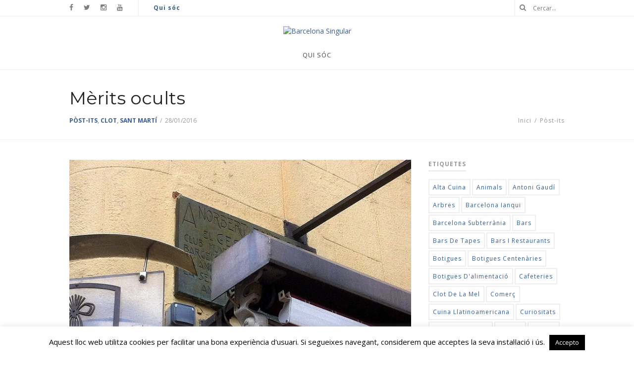

--- FILE ---
content_type: text/html; charset=UTF-8
request_url: https://barcelonasingular.com/sant-marti/clot-placa-font-sague-mercat-postits
body_size: 17045
content:
<!DOCTYPE html>
<html dir="ltr" lang="ca"
	prefix="og: https://ogp.me/ns#"  class="">
<head>

<meta name="viewport" content="width=device-width, initial-scale=1.0, maximum-scale=1.0, user-scalable=0" />
<meta http-equiv="Content-Type" content="text/html; charset=UTF-8" />
<meta name="robots" content="all, index, follow" /> 
<link rel="profile" href="http://gmpg.org/xfn/11" />
<link rel="shortcut icon" href="http://blog.bcnsingular.com/wp-content/uploads/2015/07/RajolaBarcelona.png" />
<link href="//fonts.googleapis.com/css?family=Montserrat:400,400italic,700,700italic&#038;subset=latin,greek-ext,cyrillic,latin-ext,greek,cyrillic-ext,vietnamese" rel="stylesheet" type="text/css" />
<link href="//fonts.googleapis.com/css?family=Open+Sans:400,400italic,700,700italic&#038;subset=latin,greek-ext,cyrillic,latin-ext,greek,cyrillic-ext,vietnamese" rel="stylesheet" type="text/css" />
<link href="//fonts.googleapis.com/css?family=Libre+Baskerville:400,400italic,700,700italic&#038;subset=latin,greek-ext,cyrillic,latin-ext,greek,cyrillic-ext,vietnamese" rel="stylesheet" type="text/css" />
<link rel="pingback" href="https://barcelonasingular.com/xmlrpc.php" />
<script type="text/javascript">
theme_directory_uri = 'https://barcelonasingular.com/wp-content/themes/Matador';
</script>

		<!-- All in One SEO 4.1.10 -->
		<title>Mèrits ocults | Barcelona Singular</title>
		<meta name="robots" content="max-image-preview:large" />
		<link rel="canonical" href="https://barcelonasingular.com/sant-marti/clot-placa-font-sague-mercat-postits" />
		<meta property="og:locale" content="ca_ES" />
		<meta property="og:site_name" content="Barcelona Singular | T&#039;ho explico perquè ho he vist" />
		<meta property="og:type" content="article" />
		<meta property="og:title" content="Mèrits ocults | Barcelona Singular" />
		<meta property="og:url" content="https://barcelonasingular.com/sant-marti/clot-placa-font-sague-mercat-postits" />
		<meta property="article:published_time" content="2016-01-27T23:00:48+00:00" />
		<meta property="article:modified_time" content="2020-02-24T20:27:22+00:00" />
		<meta name="twitter:card" content="summary" />
		<meta name="twitter:title" content="Mèrits ocults | Barcelona Singular" />
		<script type="application/ld+json" class="aioseo-schema">
			{"@context":"https:\/\/schema.org","@graph":[{"@type":"WebSite","@id":"https:\/\/barcelonasingular.com\/#website","url":"https:\/\/barcelonasingular.com\/","name":"Barcelona Singular","description":"T'ho explico perqu\u00e8 ho he vist","inLanguage":"ca","publisher":{"@id":"https:\/\/barcelonasingular.com\/#organization"}},{"@type":"Organization","@id":"https:\/\/barcelonasingular.com\/#organization","name":"Barcelona Singular","url":"https:\/\/barcelonasingular.com\/","logo":{"@type":"ImageObject","@id":"https:\/\/barcelonasingular.com\/#organizationLogo","url":"https:\/\/barcelonasingular.com\/wp-content\/uploads\/2015\/01\/cap\u00e7aleradefinitiva.png","width":1066,"height":157},"image":{"@id":"https:\/\/barcelonasingular.com\/#organizationLogo"}},{"@type":"BreadcrumbList","@id":"https:\/\/barcelonasingular.com\/sant-marti\/clot-placa-font-sague-mercat-postits#breadcrumblist","itemListElement":[{"@type":"ListItem","@id":"https:\/\/barcelonasingular.com\/#listItem","position":1,"item":{"@type":"WebPage","@id":"https:\/\/barcelonasingular.com\/","name":"Home","description":"T'ho explico perqu\u00e8 ho he vist","url":"https:\/\/barcelonasingular.com\/"},"nextItem":"https:\/\/barcelonasingular.com\/sant-marti\/#listItem"},{"@type":"ListItem","@id":"https:\/\/barcelonasingular.com\/sant-marti\/#listItem","position":2,"item":{"@type":"WebPage","@id":"https:\/\/barcelonasingular.com\/sant-marti\/","name":"Sant Mart\u00ed","url":"https:\/\/barcelonasingular.com\/sant-marti\/"},"previousItem":"https:\/\/barcelonasingular.com\/#listItem"}]},{"@type":"Person","@id":"https:\/\/barcelonasingular.com\/author\/bcnsingular#author","url":"https:\/\/barcelonasingular.com\/author\/bcnsingular","name":"Marc Piquer","image":{"@type":"ImageObject","@id":"https:\/\/barcelonasingular.com\/sant-marti\/clot-placa-font-sague-mercat-postits#authorImage","url":"http:\/\/blog.bcnsingular.com\/wp-content\/uploads\/2015\/07\/marcpiquer-96x96.jpg","width":96,"height":96,"caption":"Marc Piquer"}},{"@type":"WebPage","@id":"https:\/\/barcelonasingular.com\/sant-marti\/clot-placa-font-sague-mercat-postits#webpage","url":"https:\/\/barcelonasingular.com\/sant-marti\/clot-placa-font-sague-mercat-postits","name":"M\u00e8rits ocults | Barcelona Singular","inLanguage":"ca","isPartOf":{"@id":"https:\/\/barcelonasingular.com\/#website"},"breadcrumb":{"@id":"https:\/\/barcelonasingular.com\/sant-marti\/clot-placa-font-sague-mercat-postits#breadcrumblist"},"author":"https:\/\/barcelonasingular.com\/author\/bcnsingular#author","creator":"https:\/\/barcelonasingular.com\/author\/bcnsingular#author","image":{"@type":"ImageObject","@id":"https:\/\/barcelonasingular.com\/#mainImage","url":"https:\/\/barcelonasingular.com\/wp-content\/uploads\/2016\/02\/Placaocultaokok.jpg","width":750,"height":563},"primaryImageOfPage":{"@id":"https:\/\/barcelonasingular.com\/sant-marti\/clot-placa-font-sague-mercat-postits#mainImage"},"datePublished":"2016-01-27T23:00:48+01:00","dateModified":"2020-02-24T20:27:22+01:00"},{"@type":"Article","@id":"https:\/\/barcelonasingular.com\/sant-marti\/clot-placa-font-sague-mercat-postits#article","name":"M\u00e8rits ocults | Barcelona Singular","inLanguage":"ca","headline":"M\u00e8rits ocults","author":{"@id":"https:\/\/barcelonasingular.com\/author\/bcnsingular#author"},"publisher":{"@id":"https:\/\/barcelonasingular.com\/#organization"},"datePublished":"2016-01-27T23:00:48+01:00","dateModified":"2020-02-24T20:27:22+01:00","articleSection":"P\u00f2st-its, Clot, Sant Mart\u00ed, Elements del paisatge urb\u00e0, Nyaps","mainEntityOfPage":{"@id":"https:\/\/barcelonasingular.com\/sant-marti\/clot-placa-font-sague-mercat-postits#webpage"},"isPartOf":{"@id":"https:\/\/barcelonasingular.com\/sant-marti\/clot-placa-font-sague-mercat-postits#webpage"},"image":{"@type":"ImageObject","@id":"https:\/\/barcelonasingular.com\/#articleImage","url":"https:\/\/barcelonasingular.com\/wp-content\/uploads\/2016\/02\/Placaocultaokok.jpg","width":750,"height":563}}]}
		</script>
		<!-- All in One SEO -->

<link rel='dns-prefetch' href='//maps.googleapis.com' />
<link rel='dns-prefetch' href='//s.w.org' />
<link rel="alternate" type="application/rss+xml" title="Barcelona Singular &raquo; canal d&#039;informació" href="https://barcelonasingular.com/feed" />
<link rel="alternate" type="application/rss+xml" title="Barcelona Singular &raquo; Canal dels comentaris" href="https://barcelonasingular.com/comments/feed" />
<link rel="alternate" type="application/rss+xml" title="Barcelona Singular &raquo; Mèrits ocults Canal dels comentaris" href="https://barcelonasingular.com/sant-marti/clot-placa-font-sague-mercat-postits/feed" />
		<!-- This site uses the Google Analytics by ExactMetrics plugin v7.10.0 - Using Analytics tracking - https://www.exactmetrics.com/ -->
		<!-- Note: ExactMetrics is not currently configured on this site. The site owner needs to authenticate with Google Analytics in the ExactMetrics settings panel. -->
					<!-- No UA code set -->
				<!-- / Google Analytics by ExactMetrics -->
		<script type="text/javascript">
window._wpemojiSettings = {"baseUrl":"https:\/\/s.w.org\/images\/core\/emoji\/13.1.0\/72x72\/","ext":".png","svgUrl":"https:\/\/s.w.org\/images\/core\/emoji\/13.1.0\/svg\/","svgExt":".svg","source":{"concatemoji":"https:\/\/barcelonasingular.com\/wp-includes\/js\/wp-emoji-release.min.js?ver=5.9.12"}};
/*! This file is auto-generated */
!function(e,a,t){var n,r,o,i=a.createElement("canvas"),p=i.getContext&&i.getContext("2d");function s(e,t){var a=String.fromCharCode;p.clearRect(0,0,i.width,i.height),p.fillText(a.apply(this,e),0,0);e=i.toDataURL();return p.clearRect(0,0,i.width,i.height),p.fillText(a.apply(this,t),0,0),e===i.toDataURL()}function c(e){var t=a.createElement("script");t.src=e,t.defer=t.type="text/javascript",a.getElementsByTagName("head")[0].appendChild(t)}for(o=Array("flag","emoji"),t.supports={everything:!0,everythingExceptFlag:!0},r=0;r<o.length;r++)t.supports[o[r]]=function(e){if(!p||!p.fillText)return!1;switch(p.textBaseline="top",p.font="600 32px Arial",e){case"flag":return s([127987,65039,8205,9895,65039],[127987,65039,8203,9895,65039])?!1:!s([55356,56826,55356,56819],[55356,56826,8203,55356,56819])&&!s([55356,57332,56128,56423,56128,56418,56128,56421,56128,56430,56128,56423,56128,56447],[55356,57332,8203,56128,56423,8203,56128,56418,8203,56128,56421,8203,56128,56430,8203,56128,56423,8203,56128,56447]);case"emoji":return!s([10084,65039,8205,55357,56613],[10084,65039,8203,55357,56613])}return!1}(o[r]),t.supports.everything=t.supports.everything&&t.supports[o[r]],"flag"!==o[r]&&(t.supports.everythingExceptFlag=t.supports.everythingExceptFlag&&t.supports[o[r]]);t.supports.everythingExceptFlag=t.supports.everythingExceptFlag&&!t.supports.flag,t.DOMReady=!1,t.readyCallback=function(){t.DOMReady=!0},t.supports.everything||(n=function(){t.readyCallback()},a.addEventListener?(a.addEventListener("DOMContentLoaded",n,!1),e.addEventListener("load",n,!1)):(e.attachEvent("onload",n),a.attachEvent("onreadystatechange",function(){"complete"===a.readyState&&t.readyCallback()})),(n=t.source||{}).concatemoji?c(n.concatemoji):n.wpemoji&&n.twemoji&&(c(n.twemoji),c(n.wpemoji)))}(window,document,window._wpemojiSettings);
</script>
<style type="text/css">
img.wp-smiley,
img.emoji {
	display: inline !important;
	border: none !important;
	box-shadow: none !important;
	height: 1em !important;
	width: 1em !important;
	margin: 0 0.07em !important;
	vertical-align: -0.1em !important;
	background: none !important;
	padding: 0 !important;
}
</style>
	<link rel='stylesheet' id='wp-block-library-css'  href='https://barcelonasingular.com/wp-includes/css/dist/block-library/style.min.css?ver=5.9.12' type='text/css' media='all' />
<style id='global-styles-inline-css' type='text/css'>
body{--wp--preset--color--black: #000000;--wp--preset--color--cyan-bluish-gray: #abb8c3;--wp--preset--color--white: #ffffff;--wp--preset--color--pale-pink: #f78da7;--wp--preset--color--vivid-red: #cf2e2e;--wp--preset--color--luminous-vivid-orange: #ff6900;--wp--preset--color--luminous-vivid-amber: #fcb900;--wp--preset--color--light-green-cyan: #7bdcb5;--wp--preset--color--vivid-green-cyan: #00d084;--wp--preset--color--pale-cyan-blue: #8ed1fc;--wp--preset--color--vivid-cyan-blue: #0693e3;--wp--preset--color--vivid-purple: #9b51e0;--wp--preset--gradient--vivid-cyan-blue-to-vivid-purple: linear-gradient(135deg,rgba(6,147,227,1) 0%,rgb(155,81,224) 100%);--wp--preset--gradient--light-green-cyan-to-vivid-green-cyan: linear-gradient(135deg,rgb(122,220,180) 0%,rgb(0,208,130) 100%);--wp--preset--gradient--luminous-vivid-amber-to-luminous-vivid-orange: linear-gradient(135deg,rgba(252,185,0,1) 0%,rgba(255,105,0,1) 100%);--wp--preset--gradient--luminous-vivid-orange-to-vivid-red: linear-gradient(135deg,rgba(255,105,0,1) 0%,rgb(207,46,46) 100%);--wp--preset--gradient--very-light-gray-to-cyan-bluish-gray: linear-gradient(135deg,rgb(238,238,238) 0%,rgb(169,184,195) 100%);--wp--preset--gradient--cool-to-warm-spectrum: linear-gradient(135deg,rgb(74,234,220) 0%,rgb(151,120,209) 20%,rgb(207,42,186) 40%,rgb(238,44,130) 60%,rgb(251,105,98) 80%,rgb(254,248,76) 100%);--wp--preset--gradient--blush-light-purple: linear-gradient(135deg,rgb(255,206,236) 0%,rgb(152,150,240) 100%);--wp--preset--gradient--blush-bordeaux: linear-gradient(135deg,rgb(254,205,165) 0%,rgb(254,45,45) 50%,rgb(107,0,62) 100%);--wp--preset--gradient--luminous-dusk: linear-gradient(135deg,rgb(255,203,112) 0%,rgb(199,81,192) 50%,rgb(65,88,208) 100%);--wp--preset--gradient--pale-ocean: linear-gradient(135deg,rgb(255,245,203) 0%,rgb(182,227,212) 50%,rgb(51,167,181) 100%);--wp--preset--gradient--electric-grass: linear-gradient(135deg,rgb(202,248,128) 0%,rgb(113,206,126) 100%);--wp--preset--gradient--midnight: linear-gradient(135deg,rgb(2,3,129) 0%,rgb(40,116,252) 100%);--wp--preset--duotone--dark-grayscale: url('#wp-duotone-dark-grayscale');--wp--preset--duotone--grayscale: url('#wp-duotone-grayscale');--wp--preset--duotone--purple-yellow: url('#wp-duotone-purple-yellow');--wp--preset--duotone--blue-red: url('#wp-duotone-blue-red');--wp--preset--duotone--midnight: url('#wp-duotone-midnight');--wp--preset--duotone--magenta-yellow: url('#wp-duotone-magenta-yellow');--wp--preset--duotone--purple-green: url('#wp-duotone-purple-green');--wp--preset--duotone--blue-orange: url('#wp-duotone-blue-orange');--wp--preset--font-size--small: 13px;--wp--preset--font-size--medium: 20px;--wp--preset--font-size--large: 36px;--wp--preset--font-size--x-large: 42px;}.has-black-color{color: var(--wp--preset--color--black) !important;}.has-cyan-bluish-gray-color{color: var(--wp--preset--color--cyan-bluish-gray) !important;}.has-white-color{color: var(--wp--preset--color--white) !important;}.has-pale-pink-color{color: var(--wp--preset--color--pale-pink) !important;}.has-vivid-red-color{color: var(--wp--preset--color--vivid-red) !important;}.has-luminous-vivid-orange-color{color: var(--wp--preset--color--luminous-vivid-orange) !important;}.has-luminous-vivid-amber-color{color: var(--wp--preset--color--luminous-vivid-amber) !important;}.has-light-green-cyan-color{color: var(--wp--preset--color--light-green-cyan) !important;}.has-vivid-green-cyan-color{color: var(--wp--preset--color--vivid-green-cyan) !important;}.has-pale-cyan-blue-color{color: var(--wp--preset--color--pale-cyan-blue) !important;}.has-vivid-cyan-blue-color{color: var(--wp--preset--color--vivid-cyan-blue) !important;}.has-vivid-purple-color{color: var(--wp--preset--color--vivid-purple) !important;}.has-black-background-color{background-color: var(--wp--preset--color--black) !important;}.has-cyan-bluish-gray-background-color{background-color: var(--wp--preset--color--cyan-bluish-gray) !important;}.has-white-background-color{background-color: var(--wp--preset--color--white) !important;}.has-pale-pink-background-color{background-color: var(--wp--preset--color--pale-pink) !important;}.has-vivid-red-background-color{background-color: var(--wp--preset--color--vivid-red) !important;}.has-luminous-vivid-orange-background-color{background-color: var(--wp--preset--color--luminous-vivid-orange) !important;}.has-luminous-vivid-amber-background-color{background-color: var(--wp--preset--color--luminous-vivid-amber) !important;}.has-light-green-cyan-background-color{background-color: var(--wp--preset--color--light-green-cyan) !important;}.has-vivid-green-cyan-background-color{background-color: var(--wp--preset--color--vivid-green-cyan) !important;}.has-pale-cyan-blue-background-color{background-color: var(--wp--preset--color--pale-cyan-blue) !important;}.has-vivid-cyan-blue-background-color{background-color: var(--wp--preset--color--vivid-cyan-blue) !important;}.has-vivid-purple-background-color{background-color: var(--wp--preset--color--vivid-purple) !important;}.has-black-border-color{border-color: var(--wp--preset--color--black) !important;}.has-cyan-bluish-gray-border-color{border-color: var(--wp--preset--color--cyan-bluish-gray) !important;}.has-white-border-color{border-color: var(--wp--preset--color--white) !important;}.has-pale-pink-border-color{border-color: var(--wp--preset--color--pale-pink) !important;}.has-vivid-red-border-color{border-color: var(--wp--preset--color--vivid-red) !important;}.has-luminous-vivid-orange-border-color{border-color: var(--wp--preset--color--luminous-vivid-orange) !important;}.has-luminous-vivid-amber-border-color{border-color: var(--wp--preset--color--luminous-vivid-amber) !important;}.has-light-green-cyan-border-color{border-color: var(--wp--preset--color--light-green-cyan) !important;}.has-vivid-green-cyan-border-color{border-color: var(--wp--preset--color--vivid-green-cyan) !important;}.has-pale-cyan-blue-border-color{border-color: var(--wp--preset--color--pale-cyan-blue) !important;}.has-vivid-cyan-blue-border-color{border-color: var(--wp--preset--color--vivid-cyan-blue) !important;}.has-vivid-purple-border-color{border-color: var(--wp--preset--color--vivid-purple) !important;}.has-vivid-cyan-blue-to-vivid-purple-gradient-background{background: var(--wp--preset--gradient--vivid-cyan-blue-to-vivid-purple) !important;}.has-light-green-cyan-to-vivid-green-cyan-gradient-background{background: var(--wp--preset--gradient--light-green-cyan-to-vivid-green-cyan) !important;}.has-luminous-vivid-amber-to-luminous-vivid-orange-gradient-background{background: var(--wp--preset--gradient--luminous-vivid-amber-to-luminous-vivid-orange) !important;}.has-luminous-vivid-orange-to-vivid-red-gradient-background{background: var(--wp--preset--gradient--luminous-vivid-orange-to-vivid-red) !important;}.has-very-light-gray-to-cyan-bluish-gray-gradient-background{background: var(--wp--preset--gradient--very-light-gray-to-cyan-bluish-gray) !important;}.has-cool-to-warm-spectrum-gradient-background{background: var(--wp--preset--gradient--cool-to-warm-spectrum) !important;}.has-blush-light-purple-gradient-background{background: var(--wp--preset--gradient--blush-light-purple) !important;}.has-blush-bordeaux-gradient-background{background: var(--wp--preset--gradient--blush-bordeaux) !important;}.has-luminous-dusk-gradient-background{background: var(--wp--preset--gradient--luminous-dusk) !important;}.has-pale-ocean-gradient-background{background: var(--wp--preset--gradient--pale-ocean) !important;}.has-electric-grass-gradient-background{background: var(--wp--preset--gradient--electric-grass) !important;}.has-midnight-gradient-background{background: var(--wp--preset--gradient--midnight) !important;}.has-small-font-size{font-size: var(--wp--preset--font-size--small) !important;}.has-medium-font-size{font-size: var(--wp--preset--font-size--medium) !important;}.has-large-font-size{font-size: var(--wp--preset--font-size--large) !important;}.has-x-large-font-size{font-size: var(--wp--preset--font-size--x-large) !important;}
</style>
<link rel='stylesheet' id='contact-form-7-css'  href='https://barcelonasingular.com/wp-content/plugins/contact-form-7/includes/css/styles.css?ver=5.5.6' type='text/css' media='all' />
<link rel='stylesheet' id='cookie-law-info-css'  href='https://barcelonasingular.com/wp-content/plugins/cookie-law-info/public/css/cookie-law-info-public.css?ver=2.1.1' type='text/css' media='all' />
<link rel='stylesheet' id='cookie-law-info-gdpr-css'  href='https://barcelonasingular.com/wp-content/plugins/cookie-law-info/public/css/cookie-law-info-gdpr.css?ver=2.1.1' type='text/css' media='all' />
<link rel='stylesheet' id='font-awesome-css'  href='https://barcelonasingular.com/wp-content/themes/Matador/css/font-awesome.min.css?ver=4.3.0' type='text/css' media='all' />
<link rel='stylesheet' id='theme-css-css'  href='https://barcelonasingular.com/wp-content/themes/Matador/style.css?ver=1.3.9' type='text/css' media='all' />
<link rel='stylesheet' id='theme-options-css-css'  href='https://barcelonasingular.com?theme-options=css&#038;ver=1.3.9-1610929163' type='text/css' media='all' />
<link rel='stylesheet' id='wp_review-style-css'  href='https://barcelonasingular.com/wp-content/plugins/wp-review/public/css/wp-review.css?ver=5.3.5' type='text/css' media='all' />
<script type='text/javascript' id='jquery-core-js-extra'>
/* <![CDATA[ */
var ts_ajax_vars = {"ajaxurl":"https:\/\/barcelonasingular.com\/wp-admin\/admin-ajax.php","ajax_nonce":"703c4e8b38"};
/* ]]> */
</script>
<script type='text/javascript' src='https://barcelonasingular.com/wp-includes/js/jquery/jquery.min.js?ver=3.6.0' id='jquery-core-js'></script>
<script type='text/javascript' src='https://barcelonasingular.com/wp-includes/js/jquery/jquery-migrate.min.js?ver=3.3.2' id='jquery-migrate-js'></script>
<script type='text/javascript' id='cookie-law-info-js-extra'>
/* <![CDATA[ */
var Cli_Data = {"nn_cookie_ids":[],"cookielist":[],"non_necessary_cookies":[],"ccpaEnabled":"","ccpaRegionBased":"","ccpaBarEnabled":"","strictlyEnabled":["necessary","obligatoire"],"ccpaType":"gdpr","js_blocking":"","custom_integration":"","triggerDomRefresh":"","secure_cookies":""};
var cli_cookiebar_settings = {"animate_speed_hide":"500","animate_speed_show":"500","background":"#fff","border":"#444","border_on":"","button_1_button_colour":"#000","button_1_button_hover":"#000000","button_1_link_colour":"#fff","button_1_as_button":"1","button_1_new_win":"","button_2_button_colour":"#333","button_2_button_hover":"#292929","button_2_link_colour":"#444","button_2_as_button":"","button_2_hidebar":"","button_3_button_colour":"#000","button_3_button_hover":"#000000","button_3_link_colour":"#fff","button_3_as_button":"1","button_3_new_win":"","button_4_button_colour":"#000","button_4_button_hover":"#000000","button_4_link_colour":"#fff","button_4_as_button":"1","button_7_button_colour":"#61a229","button_7_button_hover":"#4e8221","button_7_link_colour":"#fff","button_7_as_button":"1","button_7_new_win":"","font_family":"inherit","header_fix":"","notify_animate_hide":"","notify_animate_show":"1","notify_div_id":"#cookie-law-info-bar","notify_position_horizontal":"right","notify_position_vertical":"bottom","scroll_close":"","scroll_close_reload":"1","accept_close_reload":"","reject_close_reload":"","showagain_tab":"1","showagain_background":"#fff","showagain_border":"#000","showagain_div_id":"#cookie-law-info-again","showagain_x_position":"0px","text":"#000","show_once_yn":"","show_once":"10000","logging_on":"","as_popup":"","popup_overlay":"1","bar_heading_text":"","cookie_bar_as":"banner","popup_showagain_position":"bottom-right","widget_position":"left"};
var log_object = {"ajax_url":"https:\/\/barcelonasingular.com\/wp-admin\/admin-ajax.php"};
/* ]]> */
</script>
<script type='text/javascript' src='https://barcelonasingular.com/wp-content/plugins/cookie-law-info/public/js/cookie-law-info-public.js?ver=2.1.1' id='cookie-law-info-js'></script>
<link rel="https://api.w.org/" href="https://barcelonasingular.com/wp-json/" /><link rel="alternate" type="application/json" href="https://barcelonasingular.com/wp-json/wp/v2/posts/3032" /><link rel="EditURI" type="application/rsd+xml" title="RSD" href="https://barcelonasingular.com/xmlrpc.php?rsd" />
<link rel="wlwmanifest" type="application/wlwmanifest+xml" href="https://barcelonasingular.com/wp-includes/wlwmanifest.xml" /> 
<meta name="generator" content="WordPress 5.9.12" />
<link rel='shortlink' href='https://barcelonasingular.com/?p=3032' />
<link rel="alternate" type="application/json+oembed" href="https://barcelonasingular.com/wp-json/oembed/1.0/embed?url=https%3A%2F%2Fbarcelonasingular.com%2Fsant-marti%2Fclot-placa-font-sague-mercat-postits" />
<link rel="alternate" type="text/xml+oembed" href="https://barcelonasingular.com/wp-json/oembed/1.0/embed?url=https%3A%2F%2Fbarcelonasingular.com%2Fsant-marti%2Fclot-placa-font-sague-mercat-postits&#038;format=xml" />
<style type="text/css">
/***********CUSTOM CSS************/
.ts-slider-item .ts-item-link { display: block; }

.loop .meta-item-author,
.loop-banner .stylized-meta,
#main-slider-wrap .blog-meta { display: none !important; }

body.single #title-bar .meta .sep-2,
body.single #title-bar .meta .mimic-small { display: none; }

.main-nav ul ul.sub-menu > li > a { padding: 4px 15px; text-transform: none; }
</style>
<style type="text/css">.recentcomments a{display:inline !important;padding:0 !important;margin:0 !important;}</style><script>
  (function(i,s,o,g,r,a,m){i['GoogleAnalyticsObject']=r;i[r]=i[r]||function(){
  (i[r].q=i[r].q||[]).push(arguments)},i[r].l=1*new Date();a=s.createElement(o),
  m=s.getElementsByTagName(o)[0];a.async=1;a.src=g;m.parentNode.insertBefore(a,m)
  })(window,document,'script','//www.google-analytics.com/analytics.js','ga');

  ga('create', 'UA-20266450-2', 'auto');
  ga('send', 'pageview');

</script>
</head>        
<body class="post-template-default single single-post postid-3032 single-format-standard ts-responsive ts-partial-top-bar ts-full-top-bar ts-is-single ts-back-to-top ts-back-to-top-mobile ts-has-sticky-nav wall-to-wall ts-sidebar-beside-content no-bg-image smooth-page-scroll woocommerce-plus-minus-buttons woocommerce-less-than-2dot3 ts-logo-centered ts-main-nav-centered has-footer-widgets">
    <div id="wrap">        
        <div class="wrap-inner">
                <div id="top-wrap" class="">                      
                    <!-- Top -->
                    <div id="top-container" class="top-default">
                        <div id="top" class="ts-top">
                            
                            <!-- top-bar -->
                            <div id="top-bar-wrap" class="three-part"><div id="top-bar" class="mimic-small container clearfix">
<div class="left-side side header-social-icons"><p class="social social-fa-icons"><a href="https://www.facebook.com/barcelonasingular" class="icon-style" target="_blank"><i class="fa fa-facebook"></i></a><a href="https://twitter.com/Bcnsingular" class="icon-style" target="_blank"><i class="fa fa-twitter"></i></a><a href="https://instagram.com/Bcnsingular/" class="icon-style" target="_blank"><i class="fa fa-instagram"></i></a><a href="https://www.youtube.com/channel/UC2nGpk60pjhdy8lKND9f1ww" class="icon-style" target="_blank"><i class="fa fa-youtube"></i></a></p></div>
<div class="middle-area"><ul id="top-bar-nav" class="menu"><li id="menu-item-1859" class="menu-item menu-item-type-post_type menu-item-object-page menu-item-1859"><a href="https://barcelonasingular.com/qui-soc">Qui sóc</a></li>
</ul></div>
<div class="text-right right-side side"><div class="top-stuff-link-item ts-hover-menu-wrap"><div class="search-pocket"><form role="search" method="get" class="ts-searchform" action="https://barcelonasingular.com/" >
    <label class="assistive-text">Search for:</label>
    <input type="text" placeholder="Cercar..." value="" name="s" />
    <button type="submit" class="fa fa-search"></button>
    </form></div></div></div>
</div></div>                            <!-- /top-bar -->
                            
                            <!-- ticker: top -->
                                                        <!-- /ticker: top -->
                            
                            <div id="logo-nav-wrap">
                                <div id="logo-tagline-wrap" class="container logo-tagline-wrap">
                                    <div id="logo" class="main-logo text-center">
                                        <div class="logo-image"><a href="https://barcelonasingular.com" title="T&#039;ho explico perquè ho he vist"><img src="http://blog.bcnsingular.com/wp-content/uploads/2015/01/capçaleradefinitiva.png" alt="Barcelona Singular" class="low-res-logo" /></a></div>                                    </div>                                
                                </div>
                                
                                <div id="nav" class="main-nav-wrap ts-main-nav-wrap container">
                                    <div id="ts-main-nav-inner-wrap">
                                        <div id="main-nav-mobile" class="mobile-nav"><a id="ts-top-mobile-menu" class="mobile-menu"><strong class="mobile-menu-icon"></strong><span class="mobile-menu-sep"></span>Menu</a></div>
                                        <div id="main-nav" class="main-nav normal">
                                            <ul class="sf-menu clearfix"><li class="menu-item menu-item-type-post_type menu-item-object-page menu-item-1859"><a href="https://barcelonasingular.com/qui-soc"><span>Qui sóc</span></a></li>
</ul>                                        </div>
                                    </div>
                                </div>
                            </div>
                            
                            <!-- ticker: nav -->
                                                        <!-- /ticker: nav -->
                        </div>
                    </div>
                    <!-- / #top -->
                </div>
                <!-- / #top-wrap -->
            <div id="title-bar-wrap" class="title-bar-layout-normal title-bar-page  " style="">
                <div id="title-bar" class="container">                    
                    <div id="title-bar-text" class="container">
                        <div class="row">
                            <div class="span8">
                                                                <h1 class="entry-title"><a href="https://barcelonasingular.com/sant-marti/clot-placa-font-sague-mercat-postits">Mèrits ocults</a></h1>
                                                                <div class="meta small-size subtle-text-color"><span class="title-bar-cats uppercase"><a href="https://barcelonasingular.com/category/postits" rel="category tag">Pòst-its</a>, <a href="https://barcelonasingular.com/category/sant-marti/clot" rel="category tag">Clot</a>, <a href="https://barcelonasingular.com/category/sant-marti" rel="category tag">Sant Martí</a></span> <span class="sep sep-0">&nbsp;/&nbsp;</span> <time class="published" datetime="2016-01-28 00:00:48">28/01/2016</time> <span class="sep sep-2">&nbsp;/&nbsp;</span> <span class="mimic-small">Per <span class="author vcard"><a href="https://barcelonasingular.com/author/bcnsingular">Marc Piquer</a></span></span></div>
                                                            </div>
                            <div class="span4 breadcrumbs-wrap">
                                <div class="breadcrumbs small"><span typeof="v:Breadcrumb"><a rel="v:url" property="v:title" href="https://barcelonasingular.com/">Inici</a></span> <span class="delimiter">/</span> <span typeof="v:Breadcrumb"><a rel="v:url" property="v:title" href="https://barcelonasingular.com/category/postits">Pòst-its</a></span></div><!-- .breadcrumbs -->                            </div>
                        </div>
                    </div>
                </div>                
            </div>
   
            <div id="main-container-wrap" class="">                     
                            <div id="main-container" class="container clearfix">
                    <div id="main" class="has-sidebar has-sidebar-right clearfix">
                        <div class="entry single-entry clearfix">
                            <div id="ts-post-featured-media-wrap"><div class="featured-media-wrap ts-fade-in  ts-featured-media-standard"><div class="featured-photo  "><img src="https://barcelonasingular.com/wp-content/uploads/2016/02/Placaocultaokok-740x480.jpg" alt="" width="740"/></div>
</div></div>                            
                            <div id="ts-post-content-sidebar-wrap" class="clearfix">
                                <div id="ts-post-wrap" class="">
                                    
                                    <div id="ts-post" class="post ts-post-section clearfix post-3032 type-post status-publish format-standard has-post-thumbnail hentry category-postits category-clot category-sant-marti tag-elements-del-paisatge-urba tag-nyaps">
                                        
                                        
                                        <div id="ts-post-the-content-wrap">
                                            
                                            
                                            <div id="ts-post-comments-share-wrap" class="clearfix sharing-pos-top">
                                                                                                <a href="https://barcelonasingular.com/sant-marti/clot-placa-font-sague-mercat-postits#comments" class="to-comments-link small-size smoothscroll" id="ts-moon-comment-bubble"><strong><span  class="disqus-comment-count" data-disqus-url="https://barcelonasingular.com/sant-marti/clot-placa-font-sague-mercat-postits">0 Comentaris</span></strong></a>
                                                            
                                                <div id="page-share" class="not-pulled small">
                                                    <div class="share-options"><a href="https://www.facebook.com/sharer.php?u=https%3A%2F%2Fbarcelonasingular.com%2Fsant-marti%2Fclot-placa-font-sague-mercat-postits&#038;t=M%C3%A8rits+ocults" class="hover-facebook-color share-pop" title="Facebook" rel="nofollow"><i class="fa fa-facebook-square facebook-color"></i><span>Facebook</span></a><a href="https://twitter.com/home?status=M%C3%A8rits+ocults+https%3A%2F%2Fbarcelonasingular.com%2Fsant-marti%2Fclot-placa-font-sague-mercat-postits" class="hover-twitter-color share-pop" title="Twitter" rel="nofollow"><i class="fa fa-twitter-square twitter-color"></i><span>Twitter</span></a><a href="https://plus.google.com/share?url=https%3A%2F%2Fbarcelonasingular.com%2Fsant-marti%2Fclot-placa-font-sague-mercat-postits&#038;title=M%C3%A8rits+ocults" class="hover-gplus-color share-pop" title="Google+" rel="nofollow"><i class="fa fa-google-plus-square gplus-color"></i><span>Google+</span></a><a href="http://pinterest.com/pin/create/button/?url=https%3A%2F%2Fbarcelonasingular.com%2Fsant-marti%2Fclot-placa-font-sague-mercat-postits&#038;description=M%C3%A8rits+ocults&amp;media=https%3A%2F%2Fbarcelonasingular.com%2Fwp-content%2Fuploads%2F2016%2F02%2FPlacaocultaokok.jpg" class="hover-pinterest-color share-pop" title="Pinterest" rel="nofollow"><i class="fa fa-pinterest-square pinterest-color"></i><span>Pinterest</span></a><a href="http://www.tumblr.com/share/link?url=https%3A%2F%2Fbarcelonasingular.com%2Fsant-marti%2Fclot-placa-font-sague-mercat-postits&#038;name=M%C3%A8rits+ocults" class="hover-tumblr-color share-pop" title="Tumblr" rel="nofollow"><i class="fa fa-tumblr-square tumblr-color"></i><span>Tumblr</span></a><a href="http://linkedin.com/shareArticle?mini=true&#038;url=https%3A%2F%2Fbarcelonasingular.com%2Fsant-marti%2Fclot-placa-font-sague-mercat-postits&#038;title=M%C3%A8rits+ocults" class="hover-linkedin-color share-pop" title="LinkedIn" rel="nofollow"><i class="fa fa-linkedin-square linkedin-color"></i><span>LinkedIn</span></a><a href="http://www.reddit.com/submit?url=https%3A%2F%2Fbarcelonasingular.com%2Fsant-marti%2Fclot-placa-font-sague-mercat-postits&#038;title=M%C3%A8rits+ocults" class="hover-reddit-color share-pop" title="Reddit" rel="nofollow"><i class="fa fa-reddit-square reddit-color"></i><span>Reddit</span></a><a href="mailto:?subject=M%C3%A8rits+ocults&#038;body=https%3A%2F%2Fbarcelonasingular.com%2Fsant-marti%2Fclot-placa-font-sague-mercat-postits" class="email" title="Email" rel="nofollow"><i class="fa fa-envelope"></i><span>Email</span></a><a href="javascript:print()" class="print" title="Print"><i class="fa fa-print"></i><span>Print</span></a></div>                                                </div>
                                                                                            </div>
                                                                                        
                                            <div id="ts-post-the-content" class="entry-content">
                                                <p>Vist&#8230; (és una manera de dir) a la plaça de Font i Sagué (Clot)</p>
                                                                                                <div class="post-tags mimic-small clearfix"><a href="https://barcelonasingular.com/tag/elements-del-paisatge-urba" rel="tag">Elements del paisatge urbà</a><a href="https://barcelonasingular.com/tag/nyaps" rel="tag">Nyaps</a></div>
                                                                                            </div>
                                            
                                                                                        
                                        </div>
                                        
                                                                            
                                        <div class="post-single-prev-next ts-post-section-inner clearfix"><div class="post-single-next"><a href="https://barcelonasingular.com/eixample/grua-guardia-urbana-postits" rel="next"><span class="dir smaller uppercase"><i class="fa fa-chevron-left"></i>Més nou</span><span class="title">El caçador caçat</span></a></div><div class="post-single-prev"><a href="https://barcelonasingular.com/sant-marti/metro-besos-crist-incivisme-postits" rel="prev"><span class="dir smaller uppercase">Més antic<i class="fa fa-chevron-right"></i></span><span class="title">Estem avisats</span></a></div></div>                                    
                                                                                <div class="ts-related-posts-on-single ts-post-section-inner">
                                            <h5 class="smaller uppercase">Posts Relacionats</h4>
                                                            <div class="loop-wrap loop-3-column-wrap ">
                    <div class="hfeed entries blog-entries loop loop-3-column has-sidebar clearfix">
                                                
                        <div id="post-5725" class="hentry entry span4">
                            <div class="post-content">
                                <div class="post-category post-category-heading mimic-small uppercase has-media showing-media">
                                    <a href="https://barcelonasingular.com/category/ciutat-vella/la-rambla"><strong>La Rambla</strong></a>
                                </div>
                                <div class="ts-meta-wrap media-meta-wrap">
                                    <div class="featured-media-wrap ts-fade-in  ts-featured-media-standard"><div class="featured-photo  yes"><a href="https://barcelonasingular.com/postits/camiseria-xanco-rambla-barcelona" class="featured-photo-link"><img src="https://barcelonasingular.com/wp-content/uploads/2020/01/Xancó1ok-1024x739-480x320.jpg" alt="" width="480"/></a></div>
</div>                                    <div class="entry-info post-entry-info"><p class="small-size clearfix "><span class="meta-item meta-item-author subtle-text-color stylized-meta">Per <span class="author vcard"><a href="https://barcelonasingular.com/author/bcnsingular" class="fn">Marc Piquer</a></span></span><span class="meta-item meta-item-date published small uppercase" title="2020-01-05T00:00:52">5 gen.</span><span class="updated hidden" title="2020-01-02T13:02:04">gen. 2</span><span class="meta-item meta-item-comments small uppercase"><a href="https://barcelonasingular.com/postits/camiseria-xanco-rambla-barcelona#comments"><i class="fa fa-comments"></i><span class="disqus-comment-count" data-disqus-url="https://barcelonasingular.com/postits/camiseria-xanco-rambla-barcelona">0</span></a></span></p></div>
                                      
                                </div> 
                                <div class="title-date clearfix">
                                    <div class="title-info">                                    
                                        <h4 class="title-h entry-title "><a href="https://barcelonasingular.com/postits/camiseria-xanco-rambla-barcelona">Adeu a la Xancó (1820-2019)</a></h4>
                                    </div>
                                </div>    
                                                         
                                                   
                                <div class="post">
                                                                        
                                    <p class="entry-summary ">31/12/2019 &#8211; Amb el tancament de la Camiseria Xancó (La Rambla 78), que hauria fet 200 anys aquest...</p>
                                    
                                                                        <div class="read-more-wrap ">
                                        <div class="read-more mimic-smaller uppercase"><a href="https://barcelonasingular.com/postits/camiseria-xanco-rambla-barcelona" rel="bookmark"><strong>Llegir més</strong></a></div>
                                    </div>
                                    
                                                                    </div>
                                                                
                            </div>
                        </div>
                        
                                                
                        <div id="post-5644" class="hentry entry span4">
                            <div class="post-content">
                                <div class="post-category post-category-heading mimic-small uppercase has-media showing-media">
                                    <a href="https://barcelonasingular.com/category/ciutat"><strong>Ciutat</strong></a>
                                </div>
                                <div class="ts-meta-wrap media-meta-wrap">
                                    <div class="featured-media-wrap ts-fade-in  ts-featured-media-standard"><div class="featured-photo  yes"><a href="https://barcelonasingular.com/sant-marti/abella-ca-la-vila-sant-marti-barcelona" class="featured-photo-link"><img src="https://barcelonasingular.com/wp-content/uploads/2019/12/Abella1ok-1024x677-480x320.jpg" alt="" width="480"/></a></div>
</div>                                    <div class="entry-info post-entry-info"><p class="small-size clearfix "><span class="meta-item meta-item-author subtle-text-color stylized-meta">Per <span class="author vcard"><a href="https://barcelonasingular.com/author/bcnsingular" class="fn">Marc Piquer</a></span></span><span class="meta-item meta-item-date published small uppercase" title="2020-01-01T16:00:45">1 gen.</span><span class="updated hidden" title="2019-12-31T10:40:31">des. 31</span><span class="meta-item meta-item-comments small uppercase"><a href="https://barcelonasingular.com/sant-marti/abella-ca-la-vila-sant-marti-barcelona#comments"><i class="fa fa-comments"></i><span class="disqus-comment-count" data-disqus-url="https://barcelonasingular.com/sant-marti/abella-ca-la-vila-sant-marti-barcelona">0</span></a></span></p></div>
                                      
                                </div> 
                                <div class="title-date clearfix">
                                    <div class="title-info">                                    
                                        <h4 class="title-h entry-title "><a href="https://barcelonasingular.com/sant-marti/abella-ca-la-vila-sant-marti-barcelona">La reina del municipi</a></h4>
                                    </div>
                                </div>    
                                                         
                                                   
                                <div class="post">
                                                                        
                                    <p class="entry-summary ">1.Abella &#8211; Ca la Vila (Clot) &#8211;  El Clot de la Mel, o Clotum Melis, ja existia en època medieval. En...</p>
                                    
                                                                        <div class="read-more-wrap ">
                                        <div class="read-more mimic-smaller uppercase"><a href="https://barcelonasingular.com/sant-marti/abella-ca-la-vila-sant-marti-barcelona" rel="bookmark"><strong>Llegir més</strong></a></div>
                                    </div>
                                    
                                                                    </div>
                                                                
                            </div>
                        </div>
                        
                                                
                        <div id="post-5403" class="hentry entry span4">
                            <div class="post-content">
                                <div class="post-category post-category-heading mimic-small uppercase has-media showing-media">
                                    <a href="https://barcelonasingular.com/category/gracia/vila-de-gracia"><strong>Vila de Gràcia</strong></a>
                                </div>
                                <div class="ts-meta-wrap media-meta-wrap">
                                    <div class="featured-media-wrap ts-fade-in  ts-featured-media-standard"><div class="featured-photo  yes"><a href="https://barcelonasingular.com/gracia/placa-rovira-5-gracia-barcelona" class="featured-photo-link"><img src="https://barcelonasingular.com/wp-content/uploads/2019/09/IMG_0087-1024x768-480x320.jpeg" alt="" width="480"/></a></div>
</div>                                    <div class="entry-info post-entry-info"><p class="small-size clearfix "><span class="meta-item meta-item-author subtle-text-color stylized-meta">Per <span class="author vcard"><a href="https://barcelonasingular.com/author/bcnsingular" class="fn">Marc Piquer</a></span></span><span class="meta-item meta-item-date published small uppercase" title="2019-09-03T00:00:32">3 set.</span><span class="updated hidden" title="2020-02-24T21:48:40">febr. 24</span><span class="meta-item meta-item-comments small uppercase"><a href="https://barcelonasingular.com/gracia/placa-rovira-5-gracia-barcelona#comments"><i class="fa fa-comments"></i><span class="disqus-comment-count" data-disqus-url="https://barcelonasingular.com/gracia/placa-rovira-5-gracia-barcelona">0</span></a></span></p></div>
                                      
                                </div> 
                                <div class="title-date clearfix">
                                    <div class="title-info">                                    
                                        <h4 class="title-h entry-title "><a href="https://barcelonasingular.com/gracia/placa-rovira-5-gracia-barcelona">Posem que es deia Josep</a></h4>
                                    </div>
                                </div>    
                                                         
                                                   
                                <div class="post">
                                                                        
                                    <p class="entry-summary ">Vist al núm.5 de la pl.Rovira i Trias (Vila de Gràcia). Si JP n&#8217;era el propietari, qui era JM?
</p>
                                    
                                                                        <div class="read-more-wrap ">
                                        <div class="read-more mimic-smaller uppercase"><a href="https://barcelonasingular.com/gracia/placa-rovira-5-gracia-barcelona" rel="bookmark"><strong>Llegir més</strong></a></div>
                                    </div>
                                    
                                                                    </div>
                                                                
                            </div>
                        </div>
                        
                        <div class="clear"></div>                        
                    </div>
                                    </div>
                                        </div>
                                                                                
                                    </div>
                                    
                                    <div id="ts-comments-wrap-wrap" class="clearfix ts-post-section">
                                        <div id="ts-comments-wrap" class="ts-post-section-inner">
                                            
            <div id="comments" class="comm-wrapper">
                            </div><!-- end div.comm-wrapper -->


	<div id="respond" class="comment-respond">
		<h3 id="reply-title" class="comment-reply-title"><span class="smaller uppercase">Deixa un comentari</span> <small><a rel="nofollow" id="cancel-comment-reply-link" href="/sant-marti/clot-placa-font-sague-mercat-postits#respond" style="display:none;">(Cancel Reply)</a></small></h3><form action="https://barcelonasingular.com/wp-comments-post.php" method="post" id="commentform" class="comment-form"><div class="clear"></div><fieldset class="comment_form_message"><textarea id="comment" name="comment"></textarea></fieldset><fieldset class="comment-form-author ts-one-third"><input id="author" name="author" type="text" placeholder="Name *" value="" size="30" tabindex="1" /></fieldset>
<fieldset class="comment-form-email ts-one-third"><input id="email" name="email" type="text" placeholder="Email *" value="" size="30" tabindex="2" /></fieldset>
<fieldset class="comment-form-url ts-one-third ts-column-last"><input id="url" name="url" type="text" placeholder="Website" value="" size="30" tabindex="3" /></fieldset>
<p class="form-submit"><input name="submit" type="submit" id="button" class="submit" value="Publicar Comentari" /> <input type='hidden' name='comment_post_ID' value='3032' id='comment_post_ID' />
<input type='hidden' name='comment_parent' id='comment_parent' value='0' />
</p><p style="display: none;"><input type="hidden" id="akismet_comment_nonce" name="akismet_comment_nonce" value="40b21a750e" /></p><p style="display: none !important;"><label>&#916;<textarea name="ak_hp_textarea" cols="45" rows="8" maxlength="100"></textarea></label><input type="hidden" id="ak_js_1" name="ak_js" value="240"/><script>document.getElementById( "ak_js_1" ).setAttribute( "value", ( new Date() ).getTime() );</script></p></form>	</div><!-- #respond -->
	                                        </div>
                                                                            </div>
                                </div>
                                                            </div>
                            
                        </div>
                    </div>


		<div id="sidebar" class="PrimarySidebar sidebar sidebar-right">
            <div id="tag_cloud-2" class="widget widget_tag_cloud clearfix"><div class="page-title clearfix"><h5 class="mimic-small uppercase subtle-text-color"><span>Etiquetes</span></h5></div><div class="tagcloud"><a href="https://barcelonasingular.com/tag/alta-cuina" class="tag-cloud-link tag-link-349 tag-link-position-1" style="font-size: 8pt;" aria-label="Alta cuina (3 elements)">Alta cuina</a>
<a href="https://barcelonasingular.com/tag/animals" class="tag-cloud-link tag-link-247 tag-link-position-2" style="font-size: 13.060240963855pt;" aria-label="Animals (7 elements)">Animals</a>
<a href="https://barcelonasingular.com/tag/antoni-gaudi" class="tag-cloud-link tag-link-246 tag-link-position-3" style="font-size: 11.036144578313pt;" aria-label="Antoni Gaudí (5 elements)">Antoni Gaudí</a>
<a href="https://barcelonasingular.com/tag/arbres" class="tag-cloud-link tag-link-263 tag-link-position-4" style="font-size: 9.6867469879518pt;" aria-label="Arbres (4 elements)">Arbres</a>
<a href="https://barcelonasingular.com/tag/barcelona-ianqui" class="tag-cloud-link tag-link-305 tag-link-position-5" style="font-size: 8pt;" aria-label="Barcelona ianqui (3 elements)">Barcelona ianqui</a>
<a href="https://barcelonasingular.com/tag/barcelona-subterrania" class="tag-cloud-link tag-link-371 tag-link-position-6" style="font-size: 8pt;" aria-label="Barcelona subterrània (3 elements)">Barcelona subterrània</a>
<a href="https://barcelonasingular.com/tag/bars" class="tag-cloud-link tag-link-259 tag-link-position-7" style="font-size: 15.421686746988pt;" aria-label="Bars (10 elements)">Bars</a>
<a href="https://barcelonasingular.com/tag/bars-de-tapes" class="tag-cloud-link tag-link-238 tag-link-position-8" style="font-size: 12.21686746988pt;" aria-label="Bars de tapes (6 elements)">Bars de tapes</a>
<a href="https://barcelonasingular.com/tag/bars-i-restaurants" class="tag-cloud-link tag-link-375 tag-link-position-9" style="font-size: 15.421686746988pt;" aria-label="Bars i restaurants (10 elements)">Bars i restaurants</a>
<a href="https://barcelonasingular.com/tag/botigues" class="tag-cloud-link tag-link-256 tag-link-position-10" style="font-size: 13.903614457831pt;" aria-label="Botigues (8 elements)">Botigues</a>
<a href="https://barcelonasingular.com/tag/botigues-centenaries" class="tag-cloud-link tag-link-319 tag-link-position-11" style="font-size: 11.036144578313pt;" aria-label="Botigues centenàries (5 elements)">Botigues centenàries</a>
<a href="https://barcelonasingular.com/tag/botigues-dalimentacio" class="tag-cloud-link tag-link-290 tag-link-position-12" style="font-size: 12.21686746988pt;" aria-label="Botigues d&#039;alimentació (6 elements)">Botigues d&#039;alimentació</a>
<a href="https://barcelonasingular.com/tag/cafeteries" class="tag-cloud-link tag-link-300 tag-link-position-13" style="font-size: 13.060240963855pt;" aria-label="Cafeteries (7 elements)">Cafeteries</a>
<a href="https://barcelonasingular.com/tag/clot-de-la-mel" class="tag-cloud-link tag-link-275 tag-link-position-14" style="font-size: 9.6867469879518pt;" aria-label="Clot de la Mel (4 elements)">Clot de la Mel</a>
<a href="https://barcelonasingular.com/tag/comerc" class="tag-cloud-link tag-link-325 tag-link-position-15" style="font-size: 9.6867469879518pt;" aria-label="Comerç (4 elements)">Comerç</a>
<a href="https://barcelonasingular.com/tag/cuina-llatinoamericana" class="tag-cloud-link tag-link-257 tag-link-position-16" style="font-size: 12.21686746988pt;" aria-label="Cuina llatinoamericana (6 elements)">Cuina llatinoamericana</a>
<a href="https://barcelonasingular.com/tag/curiositats" class="tag-cloud-link tag-link-255 tag-link-position-17" style="font-size: 22pt;" aria-label="Curiositats (26 elements)">Curiositats</a>
<a href="https://barcelonasingular.com/tag/de-portes-endins" class="tag-cloud-link tag-link-241 tag-link-position-18" style="font-size: 12.21686746988pt;" aria-label="De portes endins (6 elements)">De portes endins</a>
<a href="https://barcelonasingular.com/tag/dolcos" class="tag-cloud-link tag-link-344 tag-link-position-19" style="font-size: 13.903614457831pt;" aria-label="Dolços (8 elements)">Dolços</a>
<a href="https://barcelonasingular.com/tag/edificis" class="tag-cloud-link tag-link-271 tag-link-position-20" style="font-size: 21.156626506024pt;" aria-label="Edificis (23 elements)">Edificis</a>
<a href="https://barcelonasingular.com/tag/eixample-de-la-barceloneta" class="tag-cloud-link tag-link-273 tag-link-position-21" style="font-size: 8pt;" aria-label="Eixample de la Barceloneta (3 elements)">Eixample de la Barceloneta</a>
<a href="https://barcelonasingular.com/tag/elements-decoratius" class="tag-cloud-link tag-link-261 tag-link-position-22" style="font-size: 9.6867469879518pt;" aria-label="Elements decoratius (4 elements)">Elements decoratius</a>
<a href="https://barcelonasingular.com/tag/elements-del-paisatge-urba" class="tag-cloud-link tag-link-320 tag-link-position-23" style="font-size: 16.096385542169pt;" aria-label="Elements del paisatge urbà (11 elements)">Elements del paisatge urbà</a>
<a href="https://barcelonasingular.com/tag/escultures" class="tag-cloud-link tag-link-352 tag-link-position-24" style="font-size: 9.6867469879518pt;" aria-label="Escultures (4 elements)">Escultures</a>
<a href="https://barcelonasingular.com/tag/esglesies" class="tag-cloud-link tag-link-249 tag-link-position-25" style="font-size: 9.6867469879518pt;" aria-label="Esglésies (4 elements)">Esglésies</a>
<a href="https://barcelonasingular.com/tag/establiments-desapareguts" class="tag-cloud-link tag-link-451 tag-link-position-26" style="font-size: 8pt;" aria-label="Establiments desapareguts (3 elements)">Establiments desapareguts</a>
<a href="https://barcelonasingular.com/tag/establiments-emblematics" class="tag-cloud-link tag-link-343 tag-link-position-27" style="font-size: 13.060240963855pt;" aria-label="Establiments emblemàtics (7 elements)">Establiments emblemàtics</a>
<a href="https://barcelonasingular.com/tag/facanes" class="tag-cloud-link tag-link-313 tag-link-position-28" style="font-size: 11.036144578313pt;" aria-label="Façanes (5 elements)">Façanes</a>
<a href="https://barcelonasingular.com/tag/geladeries" class="tag-cloud-link tag-link-322 tag-link-position-29" style="font-size: 8pt;" aria-label="Geladeries (3 elements)">Geladeries</a>
<a href="https://barcelonasingular.com/tag/historia" class="tag-cloud-link tag-link-310 tag-link-position-30" style="font-size: 11.036144578313pt;" aria-label="Història (5 elements)">Història</a>
<a href="https://barcelonasingular.com/tag/hotels" class="tag-cloud-link tag-link-291 tag-link-position-31" style="font-size: 8pt;" aria-label="Hotels (3 elements)">Hotels</a>
<a href="https://barcelonasingular.com/tag/les-corts-velles" class="tag-cloud-link tag-link-294 tag-link-position-32" style="font-size: 8pt;" aria-label="Les Corts Velles (3 elements)">Les Corts Velles</a>
<a href="https://barcelonasingular.com/tag/mercats" class="tag-cloud-link tag-link-289 tag-link-position-33" style="font-size: 9.6867469879518pt;" aria-label="Mercats (4 elements)">Mercats</a>
<a href="https://barcelonasingular.com/tag/modernisme" class="tag-cloud-link tag-link-376 tag-link-position-34" style="font-size: 9.6867469879518pt;" aria-label="Modernisme (4 elements)">Modernisme</a>
<a href="https://barcelonasingular.com/tag/murals" class="tag-cloud-link tag-link-409 tag-link-position-35" style="font-size: 8pt;" aria-label="Murals (3 elements)">Murals</a>
<a href="https://barcelonasingular.com/tag/nyaps" class="tag-cloud-link tag-link-254 tag-link-position-36" style="font-size: 18.120481927711pt;" aria-label="Nyaps (15 elements)">Nyaps</a>
<a href="https://barcelonasingular.com/tag/oficis" class="tag-cloud-link tag-link-426 tag-link-position-37" style="font-size: 9.6867469879518pt;" aria-label="Oficis (4 elements)">Oficis</a>
<a href="https://barcelonasingular.com/tag/parcs-i-jardins" class="tag-cloud-link tag-link-262 tag-link-position-38" style="font-size: 9.6867469879518pt;" aria-label="Parcs i jardins (4 elements)">Parcs i jardins</a>
<a href="https://barcelonasingular.com/tag/passatges" class="tag-cloud-link tag-link-496 tag-link-position-39" style="font-size: 8pt;" aria-label="Passatges (3 elements)">Passatges</a>
<a href="https://barcelonasingular.com/tag/pastisseries" class="tag-cloud-link tag-link-404 tag-link-position-40" style="font-size: 8pt;" aria-label="Pastisseries (3 elements)">Pastisseries</a>
<a href="https://barcelonasingular.com/tag/plaques" class="tag-cloud-link tag-link-488 tag-link-position-41" style="font-size: 9.6867469879518pt;" aria-label="Plaques (4 elements)">Plaques</a>
<a href="https://barcelonasingular.com/tag/restaurants" class="tag-cloud-link tag-link-308 tag-link-position-42" style="font-size: 16.096385542169pt;" aria-label="Restaurants (11 elements)">Restaurants</a>
<a href="https://barcelonasingular.com/tag/santa-anna" class="tag-cloud-link tag-link-277 tag-link-position-43" style="font-size: 8pt;" aria-label="Santa Anna (3 elements)">Santa Anna</a>
<a href="https://barcelonasingular.com/tag/top-10-vistes" class="tag-cloud-link tag-link-402 tag-link-position-44" style="font-size: 8pt;" aria-label="Top 10 Vistes (3 elements)">Top 10 Vistes</a>
<a href="https://barcelonasingular.com/tag/vistes" class="tag-cloud-link tag-link-400 tag-link-position-45" style="font-size: 9.6867469879518pt;" aria-label="Vistes (4 elements)">Vistes</a></div>
</div><div id="categories-2" class="widget widget_categories clearfix"><div class="page-title clearfix"><h5 class="mimic-small uppercase subtle-text-color"><span>Categories</span></h5></div>
			<ul>
					<li class="cat-item cat-item-228"><a href="https://barcelonasingular.com/category/ciutat">Ciutat</a> (107)
</li>
	<li class="cat-item cat-item-268"><a href="https://barcelonasingular.com/category/ciutat-vella">Ciutat Vella</a> (45)
<ul class='children'>
	<li class="cat-item cat-item-269"><a href="https://barcelonasingular.com/category/ciutat-vella/barceloneta">Barceloneta</a> (8)
</li>
	<li class="cat-item cat-item-134"><a href="https://barcelonasingular.com/category/ciutat-vella/gotic">Gòtic</a> (10)
</li>
	<li class="cat-item cat-item-137"><a href="https://barcelonasingular.com/category/ciutat-vella/la-rambla">La Rambla</a> (11)
</li>
	<li class="cat-item cat-item-139"><a href="https://barcelonasingular.com/category/ciutat-vella/la-ribera">La Ribera</a> (2)
</li>
	<li class="cat-item cat-item-135"><a href="https://barcelonasingular.com/category/ciutat-vella/parc-de-la-ciutadella">Parc de la Ciutadella</a> (2)
</li>
	<li class="cat-item cat-item-138"><a href="https://barcelonasingular.com/category/ciutat-vella/raval">Raval</a> (3)
</li>
	<li class="cat-item cat-item-140"><a href="https://barcelonasingular.com/category/ciutat-vella/sant-pere-i-santa-caterina">Sant Pere i Santa Caterina</a> (4)
</li>
	<li class="cat-item cat-item-141"><a href="https://barcelonasingular.com/category/ciutat-vella/via-laietana">Via Laietana</a> (5)
</li>
</ul>
</li>
	<li class="cat-item cat-item-7"><a href="https://barcelonasingular.com/category/eixample">Eixample</a> (49)
<ul class='children'>
	<li class="cat-item cat-item-142"><a href="https://barcelonasingular.com/category/eixample/antiga-esquerra-de-leixample">Antiga Esquerra de l’Eixample</a> (11)
</li>
	<li class="cat-item cat-item-143"><a href="https://barcelonasingular.com/category/eixample/dreta-de-leixample">Dreta de l’Eixample</a> (6)
</li>
	<li class="cat-item cat-item-145"><a href="https://barcelonasingular.com/category/eixample/fort-pienc">Fort Pienc</a> (4)
</li>
	<li class="cat-item cat-item-144"><a href="https://barcelonasingular.com/category/eixample/nova-esquerra-de-leixample">Nova Esquerra de l’Eixample</a> (4)
</li>
	<li class="cat-item cat-item-146"><a href="https://barcelonasingular.com/category/eixample/passeig-de-gracia">Passeig de Gràcia</a> (1)
</li>
	<li class="cat-item cat-item-148"><a href="https://barcelonasingular.com/category/eixample/sagrada-familia">Sagrada Família</a> (8)
</li>
	<li class="cat-item cat-item-149"><a href="https://barcelonasingular.com/category/eixample/sant-antoni">Sant Antoni</a> (15)
</li>
</ul>
</li>
	<li class="cat-item cat-item-11"><a href="https://barcelonasingular.com/category/gracia">Gràcia</a> (12)
<ul class='children'>
	<li class="cat-item cat-item-229"><a href="https://barcelonasingular.com/category/gracia/camp-den-grassot">Camp d&#039;en Grassot</a> (3)
</li>
	<li class="cat-item cat-item-230"><a href="https://barcelonasingular.com/category/gracia/el-coll">El Coll</a> (1)
</li>
	<li class="cat-item cat-item-231"><a href="https://barcelonasingular.com/category/gracia/gracia-nova">Gràcia Nova</a> (1)
</li>
	<li class="cat-item cat-item-233"><a href="https://barcelonasingular.com/category/gracia/la-salut">La Salut</a> (1)
</li>
	<li class="cat-item cat-item-235"><a href="https://barcelonasingular.com/category/gracia/vila-de-gracia">Vila de Gràcia</a> (6)
</li>
</ul>
</li>
	<li class="cat-item cat-item-23"><a href="https://barcelonasingular.com/category/establiments">Ho He Tastat</a> (14)
</li>
	<li class="cat-item cat-item-12"><a href="https://barcelonasingular.com/category/horta-guinardo">Horta-Guinardó</a> (11)
<ul class='children'>
	<li class="cat-item cat-item-153"><a href="https://barcelonasingular.com/category/horta-guinardo/baix-guinardo">Baix Guinardó</a> (3)
</li>
	<li class="cat-item cat-item-154"><a href="https://barcelonasingular.com/category/horta-guinardo/can-baro">Can Baró</a> (2)
</li>
	<li class="cat-item cat-item-159"><a href="https://barcelonasingular.com/category/horta-guinardo/horta">Horta</a> (6)
</li>
</ul>
</li>
	<li class="cat-item cat-item-9"><a href="https://barcelonasingular.com/category/les-corts">Les Corts</a> (10)
<ul class='children'>
	<li class="cat-item cat-item-165"><a href="https://barcelonasingular.com/category/les-corts/la-maternitat">La Maternitat</a> (1)
</li>
	<li class="cat-item cat-item-253"><a href="https://barcelonasingular.com/category/les-corts/les-corts-les-corts-2">Les Corts</a> (7)
</li>
	<li class="cat-item cat-item-166"><a href="https://barcelonasingular.com/category/les-corts/pedralbes">Pedralbes</a> (2)
</li>
</ul>
</li>
	<li class="cat-item cat-item-13"><a href="https://barcelonasingular.com/category/nou-barris">Nou Barris</a> (6)
<ul class='children'>
	<li class="cat-item cat-item-168"><a href="https://barcelonasingular.com/category/nou-barris/can-peguera">Can Peguera</a> (1)
</li>
	<li class="cat-item cat-item-169"><a href="https://barcelonasingular.com/category/nou-barris/canyelles">Canyelles</a> (1)
</li>
	<li class="cat-item cat-item-170"><a href="https://barcelonasingular.com/category/nou-barris/ciutat-meridiana">Ciutat Meridiana</a> (1)
</li>
	<li class="cat-item cat-item-173"><a href="https://barcelonasingular.com/category/nou-barris/prosperitat">Prosperitat</a> (1)
</li>
	<li class="cat-item cat-item-177"><a href="https://barcelonasingular.com/category/nou-barris/turo-de-la-peira">Turó de la Peira</a> (2)
</li>
</ul>
</li>
	<li class="cat-item cat-item-22"><a href="https://barcelonasingular.com/category/gastro">Nous al Barri</a> (15)
</li>
	<li class="cat-item cat-item-33"><a href="https://barcelonasingular.com/category/postits">Pòst-its</a> (46)
</li>
	<li class="cat-item cat-item-264"><a href="https://barcelonasingular.com/category/rutes">Rutes</a> (1)
</li>
	<li class="cat-item cat-item-14"><a href="https://barcelonasingular.com/category/sant-andreu">Sant Andreu</a> (6)
<ul class='children'>
	<li class="cat-item cat-item-180"><a href="https://barcelonasingular.com/category/sant-andreu/baro-de-viver">Baró de Viver</a> (2)
</li>
	<li class="cat-item cat-item-185"><a href="https://barcelonasingular.com/category/sant-andreu/sagrera">Sagrera</a> (1)
</li>
	<li class="cat-item cat-item-186"><a href="https://barcelonasingular.com/category/sant-andreu/sant-andreu-sant-andreu">Sant Andreu</a> (3)
</li>
</ul>
</li>
	<li class="cat-item cat-item-15"><a href="https://barcelonasingular.com/category/sant-marti">Sant Martí</a> (17)
<ul class='children'>
	<li class="cat-item cat-item-188"><a href="https://barcelonasingular.com/category/sant-marti/besos-forum">Besòs-Fòrum</a> (2)
</li>
	<li class="cat-item cat-item-190"><a href="https://barcelonasingular.com/category/sant-marti/clot">Clot</a> (9)
</li>
	<li class="cat-item cat-item-195"><a href="https://barcelonasingular.com/category/sant-marti/el-parc">El Parc</a> (1)
</li>
	<li class="cat-item cat-item-193"><a href="https://barcelonasingular.com/category/sant-marti/la-llacuna">La Llacuna</a> (1)
</li>
	<li class="cat-item cat-item-194"><a href="https://barcelonasingular.com/category/sant-marti/maresme">Maresme</a> (1)
</li>
	<li class="cat-item cat-item-197"><a href="https://barcelonasingular.com/category/sant-marti/poblenou">Poblenou</a> (3)
</li>
</ul>
</li>
	<li class="cat-item cat-item-8"><a href="https://barcelonasingular.com/category/sants-montjuic">Sants-Montjuïc</a> (18)
<ul class='children'>
	<li class="cat-item cat-item-202"><a href="https://barcelonasingular.com/category/sants-montjuic/bordeta">Bordeta</a> (1)
</li>
	<li class="cat-item cat-item-203"><a href="https://barcelonasingular.com/category/sants-montjuic/hostafrancs">Hostafrancs</a> (4)
</li>
	<li class="cat-item cat-item-205"><a href="https://barcelonasingular.com/category/sants-montjuic/marina-de-port">Marina de Port</a> (1)
</li>
	<li class="cat-item cat-item-207"><a href="https://barcelonasingular.com/category/sants-montjuic/parc-de-montjuic">Parc de Montjuïc</a> (3)
</li>
	<li class="cat-item cat-item-208"><a href="https://barcelonasingular.com/category/sants-montjuic/poble-sec">Poble-sec</a> (7)
</li>
	<li class="cat-item cat-item-210"><a href="https://barcelonasingular.com/category/sants-montjuic/sants">Sants</a> (2)
</li>
</ul>
</li>
	<li class="cat-item cat-item-10"><a href="https://barcelonasingular.com/category/sarria-sant-gervasi">Sarrià-Sant Gervasi</a> (10)
<ul class='children'>
	<li class="cat-item cat-item-212"><a href="https://barcelonasingular.com/category/sarria-sant-gervasi/el-farro">El Farró</a> (3)
</li>
	<li class="cat-item cat-item-214"><a href="https://barcelonasingular.com/category/sarria-sant-gervasi/putxet">Putxet</a> (2)
</li>
	<li class="cat-item cat-item-215"><a href="https://barcelonasingular.com/category/sarria-sant-gervasi/sant-gervasi-bonanova">Sant Gervasi-Bonanova</a> (1)
</li>
	<li class="cat-item cat-item-216"><a href="https://barcelonasingular.com/category/sarria-sant-gervasi/sant-gervasi-galvany">Sant Gervasi-Galvany</a> (1)
</li>
	<li class="cat-item cat-item-217"><a href="https://barcelonasingular.com/category/sarria-sant-gervasi/sarria">Sarrià</a> (3)
</li>
</ul>
</li>
	<li class="cat-item cat-item-25"><a href="https://barcelonasingular.com/category/top5menjar">Top 5</a> (4)
</li>
			</ul>

			</div><div id="text-2" class="widget widget_text clearfix"><div class="page-title clearfix"><h5 class="mimic-small uppercase subtle-text-color"><span>@BCNSingular</span></h5></div>			<div class="textwidget">            <a class="twitter-timeline"  href="https://twitter.com/Bcnsingular" data-widget-id="628560724235800577">Tweets by @Bcnsingular</a>
            <script>!function(d,s,id){var js,fjs=d.getElementsByTagName(s)[0],p=/^http:/.test(d.location)?'http':'https';if(!d.getElementById(id)){js=d.createElement(s);js.id=id;js.src=p+"://platform.twitter.com/widgets.js";fjs.parentNode.insertBefore(js,fjs);}}(document,"script","twitter-wjs");</script>
          </div>
		</div>
		<div id="recent-posts-2" class="widget widget_recent_entries clearfix">
		<div class="page-title clearfix"><h5 class="mimic-small uppercase subtle-text-color"><span>Entrades recents</span></h5></div>
		<ul>
											<li>
					<a href="https://barcelonasingular.com/les-corts/el-bisaura-mercat-corts-barcelona">Colofó al mercat</a>
									</li>
											<li>
					<a href="https://barcelonasingular.com/ciutat/bar-leo-barceloneta-bambino">Culte a &#8216;Bambino&#8217;</a>
									</li>
											<li>
					<a href="https://barcelonasingular.com/postits/camiseria-xanco-rambla-barcelona">Adeu a la Xancó (1820-2019)</a>
									</li>
											<li>
					<a href="https://barcelonasingular.com/eixample/cafe-zurich-barcelona">He tornat al Zurich</a>
									</li>
											<li>
					<a href="https://barcelonasingular.com/ciutat-vella/via-laietana/escultures-edifici-correus-barcelona">Per terra, mar i aire</a>
									</li>
					</ul>

		</div><div id="recent-comments-2" class="widget widget_recent_comments clearfix"><div class="page-title clearfix"><h5 class="mimic-small uppercase subtle-text-color"><span>Comentaris recents</span></h5></div><ul id="recentcomments"><li class="recentcomments"><span class="comment-author-link">Miquel Feria</span> en <a href="https://barcelonasingular.com/eixample/club-billar-barcelona-gran-via-trofeu-ciutat-barcelona-tres-bandes-balana#comment-50875">L&#8217;espectacle de veritat és sota terra</a></li><li class="recentcomments"><span class="comment-author-link"><a href='http://bunkersbarcelona.com' rel='external nofollow ugc' class='url'>Jordi</a></span> en <a href="https://barcelonasingular.com/sants-montjuic/edifici-placa-sants-obra-social-caixa-habitatges-lleig-vapor-vell#comment-49871">Un edifici de molt mal gust</a></li><li class="recentcomments"><span class="comment-author-link"><a href='http://www.clinicacuadros.es' rel='external nofollow ugc' class='url'>Clinica Dental Cuadros</a></span> en <a href="https://barcelonasingular.com/eixample/centre-comercial-gran-via-1-mercat-alimentacio#comment-49347">El perquè del 2 del Gran Via 2</a></li><li class="recentcomments"><span class="comment-author-link"><a href='http://montsegarcia.com/ruta-singular-por-la-rambla-del-caputxins/' rel='external nofollow ugc' class='url'>Ruta singular por la Rambla del Caputxins | Montse García. Fotografía.</a></span> en <a href="https://barcelonasingular.com/qui-soc#comment-121">Qui sóc</a></li><li class="recentcomments"><span class="comment-author-link">Domingo Olmos Vega</span> en <a href="https://barcelonasingular.com/sants-montjuic/edifici-placa-sants-obra-social-caixa-habitatges-lleig-vapor-vell#comment-118">Un edifici de molt mal gust</a></li></ul></div>        </div>

                </div><!-- #main-container -->
                        
                        </div><!-- #main-container-wrap -->
            
                        <div id="footer-copyright-wrap">
                <div id="footer-wrap">
<div id="footer" class="footer-widgets container">
<div class="row">
<div class="span4">
	<div id="post-popular-2" class="widget popular-posts-widget clearfix"><div class="page-title clearfix"><h5 class="mimic-small uppercase subtle-text-color"><span>Els més populars</span></h5></div><ul>            <li class="post-widget clearfix">
                                <div class="widget-thumbnail">
                    <a href="https://barcelonasingular.com/sants-montjuic/edifici-placa-sants-obra-social-caixa-habitatges-lleig-vapor-vell" class="thumb-link">
                        <img width="60" src="https://barcelonasingular.com/wp-content/uploads/2016/11/EdificiplSants2okok1-150x150.jpg" alt="Un edifici de molt mal gust"/>
                    </a>
                </div><!-- / div.widget-thumbnail -->
                
                <div class="widget-context has-img">
                    <h4><a href="https://barcelonasingular.com/sants-montjuic/edifici-placa-sants-obra-social-caixa-habitatges-lleig-vapor-vell">Un edifici de molt mal gust</a></h4>
                    <small>19 desembre 2016</small>
                </div><!-- / div.widget-context -->

            </li><!-- / div.post-widget -->
                    <li class="post-widget clearfix">
                                <div class="widget-thumbnail">
                    <a href="https://barcelonasingular.com/eixample/ou-mil%c2%b7lenari-restaurant-xines-chen-ji" class="thumb-link">
                        <img width="60" src="https://barcelonasingular.com/wp-content/uploads/2016/01/Oumilenari1okok-150x150.jpg" alt="Ous d&#039;aneguet lleig"/>
                    </a>
                </div><!-- / div.widget-thumbnail -->
                
                <div class="widget-context has-img">
                    <h4><a href="https://barcelonasingular.com/eixample/ou-mil%c2%b7lenari-restaurant-xines-chen-ji">Ous d&#8217;aneguet lleig</a></h4>
                    <small>5 febrer 2018</small>
                </div><!-- / div.widget-context -->

            </li><!-- / div.post-widget -->
                    <li class="post-widget clearfix">
                                <div class="widget-thumbnail">
                    <a href="https://barcelonasingular.com/eixample/escales-servitja-sagrada-familia-botiga" class="thumb-link">
                        <img width="60" src="https://barcelonasingular.com/wp-content/uploads/2016/03/Servitja3okok-150x150.jpg" alt="Aquí no va comprar Neil Armstrong"/>
                    </a>
                </div><!-- / div.widget-thumbnail -->
                
                <div class="widget-context has-img">
                    <h4><a href="https://barcelonasingular.com/eixample/escales-servitja-sagrada-familia-botiga">Aquí no va comprar Neil Armstrong</a></h4>
                    <small>13 juliol 2016</small>
                </div><!-- / div.widget-context -->

            </li><!-- / div.post-widget -->
        </ul></div></div>

<div class="span4">
	<div id="recent-comments-3" class="widget widget_recent_comments clearfix"><div class="page-title clearfix"><h5 class="mimic-small uppercase subtle-text-color"><span>Últims comentaris</span></h5></div><ul id="recentcomments-3"><li class="recentcomments"><span class="comment-author-link">Miquel Feria</span> en <a href="https://barcelonasingular.com/eixample/club-billar-barcelona-gran-via-trofeu-ciutat-barcelona-tres-bandes-balana#comment-50875">L&#8217;espectacle de veritat és sota terra</a></li><li class="recentcomments"><span class="comment-author-link"><a href='http://bunkersbarcelona.com' rel='external nofollow ugc' class='url'>Jordi</a></span> en <a href="https://barcelonasingular.com/sants-montjuic/edifici-placa-sants-obra-social-caixa-habitatges-lleig-vapor-vell#comment-49871">Un edifici de molt mal gust</a></li><li class="recentcomments"><span class="comment-author-link"><a href='http://www.clinicacuadros.es' rel='external nofollow ugc' class='url'>Clinica Dental Cuadros</a></span> en <a href="https://barcelonasingular.com/eixample/centre-comercial-gran-via-1-mercat-alimentacio#comment-49347">El perquè del 2 del Gran Via 2</a></li></ul></div></div>

<div class="span4">
	<div id="text-4" class="widget widget_text clearfix"><div class="page-title clearfix"><h5 class="mimic-small uppercase subtle-text-color"><span>Amics</span></h5></div>			<div class="textwidget"><a href="http://www.barcelofilia.blogspot.com" target="_blank" rel="noopener">Barcelofília </a><br>

<a href="http://www.barcelonatienepoder.blogspot.com" target="_blank" rel="noopener">Barcelona es Poderosa</a><br>

<a href="http://www.casessingulars.com" target="_blank" rel="noopener">Cases Singulars</a><br>

<a href="http://www.srabsenta.blogspot.com" target="_blank" rel="noopener">Cosas de Absenta </a><br>

<a href="http://www.dolcecity.com/barcelona" target="_blank" rel="noopener">Dolce City</a><br>

<a href="http://www.enocasionesveobares.com" target="_blank" rel="noopener">En Ocasiones Veo Bares </a><br>

<a href="http://www.lamevabarcelona.com" target="_blank" rel="noopener">La Meva Barcelona </a><br>

<a href="http://www.monbarcino.wordpress.com" target="_blank" rel="noopener">Món Barcino</a><br></div>
		</div><div id="ts_social_buttons_widget-3" class="widget ts-social-buttons-widget clearfix"><div class="inner text-left"><div class="stuff"><div class="fb inline-block"><iframe src="//www.facebook.com/plugins/like.php?href=https%3A%2F%2Fwww.facebook.com%2Fwww.facebook.com&amp;send=false&amp;layout=button_count&amp;width=70&amp;show_faces=false&amp;font&amp;colorscheme=light&amp;action=like&amp;height=21" style="border:none; overflow:hidden; width:300px; height:35px;"></iframe></div><div class="tw inline-block"><a href="https://twitter.com/bcnsingular" class="twitter-follow-button" data-show-count="false">Follow @bcnsingular</a><script>!function(d,s,id){var js,fjs=d.getElementsByTagName(s)[0],p=/^http:/.test(d.location)?'http':'https';if(!d.getElementById(id)){js=d.createElement(s);js.id=id;js.src=p+'://platform.twitter.com/widgets.js';fjs.parentNode.insertBefore(js,fjs);}}(document, 'script', 'twitter-wjs');</script></div></div></div></div><div id="text-5" class="widget widget_text clearfix"><div class="page-title clearfix"><h5 class="mimic-small uppercase subtle-text-color"><span>Posa&#8217;t en contacte</span></h5></div>			<div class="textwidget">info@barcelonasingular.com</div>
		</div></div></div>
</div>
</div>
                
                                <div id="copyright-nav-wrap">
                    <div id="copyright-nav" class="container">
                        <div class="row">
                            <div class="nav mimic-smaller uppercase span6">
                                                            </div>
                            <div class="copyright span6">
                                <p>© Barcelona Singular 2026</p>
                            </div>
                        </div>
                    </div>
                </div>
                                
                                <div id="ts-back-to-top-wrap">
                    <a href="#wrap" id="ts-back-to-top" class="smoothscroll-up"><i class="fa fa-arrow-up"></i></a>
                </div>
                                
            </div>
        </div>
    </div>
<!--googleoff: all--><div id="cookie-law-info-bar" data-nosnippet="true"><span>Aquest lloc web utilitza cookies per facilitar una bona experiència d'usuari. Si segueixes navegant, considerem que acceptes la seva instal·lació i ús. <a role='button' data-cli_action="accept" id="cookie_action_close_header" class="medium cli-plugin-button cli-plugin-main-button cookie_action_close_header cli_action_button">Accepto</a></span></div><div id="cookie-law-info-again" data-nosnippet="true"><span id="cookie_hdr_showagain">Privacitat i política de cookies</span></div><div class="cli-modal" data-nosnippet="true" id="cliSettingsPopup" tabindex="-1" role="dialog" aria-labelledby="cliSettingsPopup" aria-hidden="true">
  <div class="cli-modal-dialog" role="document">
	<div class="cli-modal-content cli-bar-popup">
		  <button type="button" class="cli-modal-close" id="cliModalClose">
			<svg class="" viewBox="0 0 24 24"><path d="M19 6.41l-1.41-1.41-5.59 5.59-5.59-5.59-1.41 1.41 5.59 5.59-5.59 5.59 1.41 1.41 5.59-5.59 5.59 5.59 1.41-1.41-5.59-5.59z"></path><path d="M0 0h24v24h-24z" fill="none"></path></svg>
			<span class="wt-cli-sr-only">Tanca</span>
		  </button>
		  <div class="cli-modal-body">
			<div class="cli-container-fluid cli-tab-container">
	<div class="cli-row">
		<div class="cli-col-12 cli-align-items-stretch cli-px-0">
			<div class="cli-privacy-overview">
				<h4>Privacy Overview</h4>				<div class="cli-privacy-content">
					<div class="cli-privacy-content-text">This website uses cookies to improve your experience while you navigate through the website. Out of these, the cookies that are categorized as necessary are stored on your browser as they are essential for the working of basic functionalities of the website. We also use third-party cookies that help us analyze and understand how you use this website. These cookies will be stored in your browser only with your consent. You also have the option to opt-out of these cookies. But opting out of some of these cookies may affect your browsing experience.</div>
				</div>
				<a class="cli-privacy-readmore" aria-label="Mostra més" role="button" data-readmore-text="Mostra més" data-readless-text="Mostra'n menys"></a>			</div>
		</div>
		<div class="cli-col-12 cli-align-items-stretch cli-px-0 cli-tab-section-container">
												<div class="cli-tab-section">
						<div class="cli-tab-header">
							<a role="button" tabindex="0" class="cli-nav-link cli-settings-mobile" data-target="necessary" data-toggle="cli-toggle-tab">
								Necessary							</a>
															<div class="wt-cli-necessary-checkbox">
									<input type="checkbox" class="cli-user-preference-checkbox"  id="wt-cli-checkbox-necessary" data-id="checkbox-necessary" checked="checked"  />
									<label class="form-check-label" for="wt-cli-checkbox-necessary">Necessary</label>
								</div>
								<span class="cli-necessary-caption">Sempre activat</span>
													</div>
						<div class="cli-tab-content">
							<div class="cli-tab-pane cli-fade" data-id="necessary">
								<div class="wt-cli-cookie-description">
									Necessary cookies are absolutely essential for the website to function properly. This category only includes cookies that ensures basic functionalities and security features of the website. These cookies do not store any personal information.								</div>
							</div>
						</div>
					</div>
																	<div class="cli-tab-section">
						<div class="cli-tab-header">
							<a role="button" tabindex="0" class="cli-nav-link cli-settings-mobile" data-target="non-necessary" data-toggle="cli-toggle-tab">
								Non-necessary							</a>
															<div class="cli-switch">
									<input type="checkbox" id="wt-cli-checkbox-non-necessary" class="cli-user-preference-checkbox"  data-id="checkbox-non-necessary" checked='checked' />
									<label for="wt-cli-checkbox-non-necessary" class="cli-slider" data-cli-enable="Habilitat" data-cli-disable="Desactivat"><span class="wt-cli-sr-only">Non-necessary</span></label>
								</div>
													</div>
						<div class="cli-tab-content">
							<div class="cli-tab-pane cli-fade" data-id="non-necessary">
								<div class="wt-cli-cookie-description">
									Any cookies that may not be particularly necessary for the website to function and is used specifically to collect user personal data via analytics, ads, other embedded contents are termed as non-necessary cookies. It is mandatory to procure user consent prior to running these cookies on your website.								</div>
							</div>
						</div>
					</div>
										</div>
	</div>
</div>
		  </div>
		  <div class="cli-modal-footer">
			<div class="wt-cli-element cli-container-fluid cli-tab-container">
				<div class="cli-row">
					<div class="cli-col-12 cli-align-items-stretch cli-px-0">
						<div class="cli-tab-footer wt-cli-privacy-overview-actions">
						
															<a id="wt-cli-privacy-save-btn" role="button" tabindex="0" data-cli-action="accept" class="wt-cli-privacy-btn cli_setting_save_button wt-cli-privacy-accept-btn cli-btn">DESA I ACCEPTA</a>
													</div>
						
					</div>
				</div>
			</div>
		</div>
	</div>
  </div>
</div>
<div class="cli-modal-backdrop cli-fade cli-settings-overlay"></div>
<div class="cli-modal-backdrop cli-fade cli-popupbar-overlay"></div>
<!--googleon: all--><script type='text/javascript' src='https://barcelonasingular.com/wp-includes/js/dist/vendor/regenerator-runtime.min.js?ver=0.13.9' id='regenerator-runtime-js'></script>
<script type='text/javascript' src='https://barcelonasingular.com/wp-includes/js/dist/vendor/wp-polyfill.min.js?ver=3.15.0' id='wp-polyfill-js'></script>
<script type='text/javascript' id='contact-form-7-js-extra'>
/* <![CDATA[ */
var wpcf7 = {"api":{"root":"https:\/\/barcelonasingular.com\/wp-json\/","namespace":"contact-form-7\/v1"}};
/* ]]> */
</script>
<script type='text/javascript' src='https://barcelonasingular.com/wp-content/plugins/contact-form-7/includes/js/index.js?ver=5.5.6' id='contact-form-7-js'></script>
<script type='text/javascript' src='https://barcelonasingular.com/wp-content/themes/Matador/js/device.js?ver=5.9.12' id='device-js'></script>
<script type='text/javascript' src='https://barcelonasingular.com/wp-content/themes/Matador/js/superfish.js?ver=5.9.12' id='superfish-js'></script>
<script type='text/javascript' src='https://barcelonasingular.com/wp-content/themes/Matador/js/plugins.js?ver=1.3.9' id='ts-plugins-js'></script>
<script type='text/javascript' src='https://barcelonasingular.com/wp-content/themes/Matador/js/magnific-popup.js?ver=5.9.12' id='magnific-popup-js'></script>
<script type='text/javascript' src='https://maps.googleapis.com/maps/api/js?sensor=false&#038;ver=5.9.12' id='googlemaps-js'></script>
<script type='text/javascript' src='https://barcelonasingular.com/wp-content/themes/Matador/js/init.js?ver=1.3.9' id='ts-init-js'></script>
<script type='text/javascript' id='mediaelement-core-js-before'>
var mejsL10n = {"language":"ca","strings":{"mejs.download-file":"Baixa el fitxer","mejs.install-flash":"Esteu utilitzant un navegador que no t\u00e9 Flash actiu o instal\u00b7lat. Activeu el component del reproductor Flash o baixeu l'\u00faltima versi\u00f3 des de https:\/\/get.adobe.com\/flashplayer\/","mejs.fullscreen":"Pantalla completa","mejs.play":"Reprodueix","mejs.pause":"Pausa","mejs.time-slider":"Control de temps","mejs.time-help-text":"Feu servir les tecles de fletxa esquerra\/dreta per avan\u00e7ar un segon, i les tecles de fletxa cap amunt\/cap avall per avan\u00e7ar deu segons.","mejs.live-broadcast":"Transmissi\u00f3 en directe","mejs.volume-help-text":"Feu servir les tecles de fletxa cap amunt\/cap avall per incrementar o disminuir el volum.","mejs.unmute":"Activa el so","mejs.mute":"Desactiva el so","mejs.volume-slider":"Control de volum","mejs.video-player":"Reproductor de v\u00eddeo","mejs.audio-player":"Reproductor d'\u00e0udio","mejs.captions-subtitles":"T\u00edtols\/subt\u00edtols","mejs.captions-chapters":"Cap\u00edtols","mejs.none":"Cap","mejs.afrikaans":"Afrikaans","mejs.albanian":"Alban\u00e8s","mejs.arabic":"\u00c0rab","mejs.belarusian":"Bielor\u00fas","mejs.bulgarian":"B\u00falgar","mejs.catalan":"Catal\u00e0","mejs.chinese":"Xin\u00e8s","mejs.chinese-simplified":"Xin\u00e8s (simplificat)","mejs.chinese-traditional":"Xin\u00e8s (tradicional)","mejs.croatian":"Croat","mejs.czech":"Txec","mejs.danish":"Dan\u00e8s","mejs.dutch":"Neerland\u00e8s","mejs.english":"Angl\u00e8s","mejs.estonian":"Estoni\u00e0","mejs.filipino":"Filip\u00ed","mejs.finnish":"Fin\u00e8s","mejs.french":"Franc\u00e8s","mejs.galician":"Gallec","mejs.german":"Alemany","mejs.greek":"Grec","mejs.haitian-creole":"Crioll haiti\u00e0","mejs.hebrew":"Hebreu","mejs.hindi":"Hindi","mejs.hungarian":"Hongar\u00e8s","mejs.icelandic":"Island\u00e8s","mejs.indonesian":"Indonesi","mejs.irish":"Irland\u00e8s","mejs.italian":"Itali\u00e0","mejs.japanese":"Japon\u00e8s","mejs.korean":"Core\u00e0","mejs.latvian":"Let\u00f3","mejs.lithuanian":"Litu\u00e0","mejs.macedonian":"Macedoni","mejs.malay":"Malai","mejs.maltese":"Malt\u00e8s","mejs.norwegian":"Noruec","mejs.persian":"Persa","mejs.polish":"Polon\u00e8s","mejs.portuguese":"Portugu\u00e8s","mejs.romanian":"Roman\u00e8s","mejs.russian":"Rus","mejs.serbian":"Serbi","mejs.slovak":"Eslovac","mejs.slovenian":"Eslov\u00e8","mejs.spanish":"Espanyol","mejs.swahili":"Suahili","mejs.swedish":"Suec","mejs.tagalog":"Tagal","mejs.thai":"Tailand\u00e8s","mejs.turkish":"Turc","mejs.ukrainian":"Ucra\u00efn\u00e8s","mejs.vietnamese":"Vietnamita","mejs.welsh":"Gal\u00b7l\u00e8s","mejs.yiddish":"Jiddisch"}};
</script>
<script type='text/javascript' src='https://barcelonasingular.com/wp-includes/js/mediaelement/mediaelement-and-player.min.js?ver=4.2.16' id='mediaelement-core-js'></script>
<script type='text/javascript' src='https://barcelonasingular.com/wp-includes/js/mediaelement/mediaelement-migrate.min.js?ver=5.9.12' id='mediaelement-migrate-js'></script>
<script type='text/javascript' id='mediaelement-js-extra'>
/* <![CDATA[ */
var _wpmejsSettings = {"pluginPath":"\/wp-includes\/js\/mediaelement\/","classPrefix":"mejs-","stretching":"responsive"};
/* ]]> */
</script>
<script type='text/javascript' src='https://barcelonasingular.com/wp-includes/js/mediaelement/wp-mediaelement.min.js?ver=5.9.12' id='wp-mediaelement-js'></script>
<script type='text/javascript' src='https://barcelonasingular.com/wp-content/plugins/wp-review/public/js/js.cookie.min.js?ver=2.1.4' id='js-cookie-js'></script>
<script type='text/javascript' src='https://barcelonasingular.com/wp-includes/js/underscore.min.js?ver=1.13.1' id='underscore-js'></script>
<script type='text/javascript' id='wp-util-js-extra'>
/* <![CDATA[ */
var _wpUtilSettings = {"ajax":{"url":"\/wp-admin\/admin-ajax.php"}};
/* ]]> */
</script>
<script type='text/javascript' src='https://barcelonasingular.com/wp-includes/js/wp-util.min.js?ver=5.9.12' id='wp-util-js'></script>
<script type='text/javascript' id='wp_review-js-js-extra'>
/* <![CDATA[ */
var wpreview = {"ajaxurl":"https:\/\/barcelonasingular.com\/wp-admin\/admin-ajax.php","loginRequiredMessage":"You must log in to add your review"};
/* ]]> */
</script>
<script type='text/javascript' src='https://barcelonasingular.com/wp-content/plugins/wp-review/public/js/main.js?ver=5.3.5' id='wp_review-js-js'></script>
</body>
</html>

--- FILE ---
content_type: text/css; charset: UTF-8;charset=UTF-8
request_url: https://barcelonasingular.com/?theme-options=css&ver=1.3.9-1610929163
body_size: 23550
content:
 
    /******************** ***********************/
    

    /* SECTION 3: TYPOGRAPHY

        Within this section....
        - Section 3a: font-famiy
        - Section 3b: font-size
        - Section 3c: font-style
        - Section 3d: line-height
    ================================================== */
    
    /* Section 3a: font-family */
    #logo .logo-text { font-family: "Montserrat"; }
    body { font-family: "Open Sans"; }
    h1 { font-family: "Montserrat"; }
    h2 { font-family: "Montserrat"; }
    h3 { font-family: "Montserrat"; }
    h4 { font-family: "Montserrat"; }
    h5,
    .ts-tabs-widget .tab-header li { font-family: "Open Sans"; }
    h6 { font-family: "Open Sans"; }
    .stylized-meta { font-family: "Libre Baskerville"; font-style: italic ; font-weight: normal ; }
    .main-nav { font-family: "Open Sans"; }
    .main-nav ul ul { font-family: "Open Sans"; }
    #top-bar > .right-side input,
    small,
    .small,
    .smaller,
    .mimic-small,
    .mimic-smaller,
    #header-social,
    .dem-tags a, 
    .post-tags a,
    #copyright-nav,
    .widget .tagcloud a,
    .post .wp-caption-text,
    .mimic-post .wp-caption-text,
    ol.commentlist .comment-head,
    .post-single-prev-next strong { font-family: "Open Sans"; }    
    select,
    textarea, 
    input[type="tel"], 
    input[type="url"],
    input[type="text"], 
    input[type="email"],  
    input[type="search"],
    input[type="submit"],
    input[type="password"],
    .woocommerce-page .select2-drop-active,
    .woocommerce .select2-container .select2-choice { font-family: "Open Sans"; } 
    button,
    .button,
    .wpcf7-submit,
    #button,
    input[type="submit"],
    .woocommerce input[type="submit"], 
    .woocommerce input[type="button"], 
    .woocommerce .product-remove a.remove { font-family: "Open Sans"; }

    
        /* Section 3b: font-size */
    body,
    blockquote p { font-size: 14px; }
    
        select,
    textarea, 
    input[type="tel"], 
    input[type="url"],
    input[type="text"], 
    input[type="email"],  
    input[type="search"],
    input[type="number"],
    input[type="password"],
    .woocommerce-page .select2-drop-active,
    .woocommerce .select2-container .select2-choice { font-size: 14px; font-style: normal ; font-weight: normal ; }
    
        h1,
    #title-bar h2,
    #main-slider-wrap.flexslider-wrap h2,
    .loop-slider-wrap.ts-edge-to-edge h2 { font-size: 36px; font-style: normal ; font-weight: normal ; }
    h2 { font-size: 26px; font-style: normal ; font-weight: normal ; }
    h3 { font-size: 20px; font-style: normal ; font-weight: normal ; }
    h4 { font-size: 15px; font-style: normal ; font-weight: normal ; }
    h5,
    .ts-tabs-widget .tab-header li { font-size: 14px; font-style: normal ; font-weight: normal ; }
    h6 { font-size: 12px; font-style: normal ; font-weight: normal ; }
    
        .main-nav > ul > li,
    .main-nav > div > ul > li,
    #header-social .social .icon-style,
    .social-icons-widget-style .social .icon-style { font-size: 13px; }
    
        #logo .logo-text { font-size: 30px; font-style: normal ; font-weight: normal ; }



    /* SECTION 4: BACKGROUNDS
    ================================================== */
    
    
    /* primary/highlight color */
    #top-bar .ts-searchform.form-in-use input,
    .widget_calendar table td#today,
    #ts-news-ticker-nav .flex-direction-nav a,
    .vertical-tabs ul.tab-header li.active:before,
    .horizontal-tabs ul.tab-header li.active:before,
    button,
    .button,
    .wpcf7-submit,
    #button,
    input[type="submit"],
    .spinner > div,
    .woocommerce input[type="submit"], 
    .woocommerce input[type="button"], 
    .woocommerce .product-remove a.remove,
    .loop .ts-meta-wrap .meta-item-date { background-color: #365d95; }

        /* body background color */
    body,
    #wrap,
    #ts-style-selector-wrap,
    #ts-style-selector-toggle { background-color: #fff; }
    #ts-main-nav-inner-wrap.stickied,
    body.not-wall-to-wall #wrap,
    .woocommerce #payment, 
    .woocommerce-page #payment,
    .loop .ts-meta-wrap .meta-item-author,
    .traditional-tabs.horizontal-tabs .tab-header li,
    .vertical-tabs ul.tab-header li.active:before { background-color: #fff; }
    #ts-moon-comment-bubble:before { border-top-color: #fff; }
    
    
    /* top container */
    #top-wrap,
    #top-bar-wrap,
    #ts-style-selector-wrap,
    #ts-style-selector-toggle,
    #ts-main-nav-inner-wrap.stickied,
    #top-bar > .right-side input,
    #top-bar > .middle-area .menu li ul li,
    .top-stuff-link-item .search-pocket-wrap .search-pocket { background-color: #fff; }

    
    /* main nav > sub-menu */
    .main-nav ul ul.children,
    .main-nav ul ul.sub-menu,
    .main-nav ul .main-nav-search-sub-menu,
    .main-nav ul .main-nav-shop-sub-menu { background-color: #fff; }

    /* subtle background color */
    .subtle-bg-color,
    code.ts-inline-code,
    .pagination>a:hover, 
    .pagination>a:focus, 
    .pagination>a.active, 
    .pagination>span.active,
    #ts-news-ticker-wrap .flex-direction-nav .flex-next,
    .page-links .wp-link-pages > span,
    form#commentform .form-allowed-tags code,
    .woocommerce table.shop_table tfoot th, 
    .woocommerce-page table.shop_table tfoot th,
    .woocommerce #payment div.payment_box, 
    .woocommerce-page #payment div.payment_box,
    .woocommerce .widget_price_filter .ui-slider .ui-slider-handle, 
    .woocommerce-page .widget_price_filter .ui-slider .ui-slider-handle { background-color: #f5f5f5; }
    
    /* post section background */
    .masonry-cards .card-butt p,
    .tagline-shortcode .tagline,
    .masonry-cards .post-content .post-content-inner,
    .ts-pricing-table .ts-pricing-column { background-color: #fff; }
    
        /* footer background color */
    #footer-copyright-wrap { background-color: #f5f5f5; }
    #copyright-nav-wrap { background-color: #365d95; }




    /* TYPOGRAPHY COLORS (and other relevant items)
    ================================================== */
    
        /* body: plain text */
    body,
    .mobile-menu,
    code.ts-inline-code, 
    form#commentform .form-allowed-tags code,
    .woocommerce-info, 
    .woocommerce-error,
    .woocommerce-message,
    .woocommerce #payment div.payment_box, 
    .woocommerce-page #payment div.payment_box { color: #555; }
    
    /* mobile nav */
    .mobile-menu-icon { background-color: #555; }
    .mobile-menu-icon:before { border-color: #555; }
    
        /* body: h1-6 headings */
    h1, h2, h3, h4, h5, h6 { color: #444; }
    
        /* body: link color */
    a, 
    a:hover,
    a:visited, 
    a:active,
    a:focus { color: #365d95; } 
    .tp-caption a,
    .tab-head.active,
    #title-bar h1 a,
    #title-bar h2 a,
    h1 a,
    h2 a, 
    h3 a, 
    h4 a,
    h5 a,
    h6 a,
    .post h1 a,
    .post h2 a, 
    .post h3 a, 
    .post h4 a,
    .post h5 a,
    .post h6 a,
    #sidebar h1 a,
    #sidebar h2 a, 
    #sidebar h3 a, 
    #sidebar h4 a,
    #sidebar h5 a,
    #sidebar h6 a,
    #page-share a,
    #ts-post-author a,
    #ts-news-ticker h4 a,
    .post .dem-tags.smaller a,
    .pagination a.active,
    #title-bar .to-comments-link,
    .ts-tabs-widget .tab-header li.active { color: #212121; }

        /* subtle text color */
    del,
    small,
    .small,
    .smaller,
    small a,
    .small a,
    .smaller a,
    .post small a,
    .post .small a,
    .post .smaller a,
    #sidebar small a,
    #sidebar .small a,
    #sidebar .smaller a,
    strike,
    #header-social,
    #header-social ul li a,
    .subtle-text-color,
    .title-bar-caption, 
    .loop .entry .title-info p,
    .widget_rss li .rssSummary,
    ol.commentlist .comment-head,
    .post-single-prev-next a strong,
    .widget_calendar table caption,
    .ts-tabs-widget .tab-header li,
    .ts-tabs-widget .tab-header li:before,
    .ts-searchform button,
    .widget_search button,
    .ts-searchform input[type="submit"],
    .widget_search input[type="submit"],
    #header-social .social .icon-style,
    .social-icons-widget-style .social .icon-style,
    .woocommerce p.stars span a, 
    .woocommerce-page p.stars span a,
    .woocommerce .shop_table .product-name dt,
    #ts-news-ticker-wrap .flex-direction-nav i { color: #999; }
    
    
    /* primary color */
    .woocommerce p.stars span a:hover, 
    .woocommerce-page p.stars span a:hover,
    .woocommerce p.stars span a.active, 
    .woocommerce-page p.stars span a.active,
    .ts-tabs-widget .tab-header li.active { color: #365d95; }
    .highlight { background-color: rgba(54, 93, 149, .1); color: #365d95; }

        /* top container */
    .top-stuff-side {  }
    .top-stuff-side a {  }
    .top-stuff-side a:active,
    .top-stuff-side a:focus,
    .top-stuff-side a:hover {  }
    
    
    
    
        /* logo tagline */
    #logo a { color: #365d95; }
    #logo-tagline { color: #808080; }
    #top-bar,
    #top-bar > .right-side input { color: #aaa; }
    #top-bar a { color: #808080; }
    #top-bar bold,
    #top-bar strong { color: #808080; }
    #top-bar .side a:active,
    #top-bar .side a:focus,
    #top-bar .side a:hover,
    #top-bar .middle-area a { color: #365d95; }
    

        /* main nav */
    .main-nav > ul > li > a, 
    .main-nav > div > ul > li > a { color: #444; }
        .main-nav-wrap #header-social ul li:before,
    .main-nav-wrap #header-social ul li a:hover,
    .main-nav ul > li.menu-item > a:hover,
    .main-nav ul > li.page_item > a:hover,
    .main-nav > ul > li > a:hover, 
    .main-nav > div > ul > li > a:hover, 
    .main-nav > ul > li.current_page_item > a, 
    .main-nav > ul > li.current-menu-item > a,
    .main-nav > div > ul > li.current_page_item > a, 
    .main-nav > div > ul > li.current-menu-item > a,
    .main-nav > ul > li.inuse > a,
    .main-nav > div > ul > li.inuse > a,
    .main-nav > ul > li.current_page_parent > a,
    .main-nav > ul > li.current_page_ancestor > a,
    .main-nav > div > ul > li.current_page_parent > a,
    .main-nav > div > ul > li.current_page_ancestor > a,
    .main-nav > ul > li.current-post-parent > a,
    .main-nav > ul > li.current-post-ancestor > a,
    .main-nav > ul > li.current-category-ancestor > a,
    .main-nav > div > ul > li.current-post-parent > a,
    .main-nav > div > ul > li.current-post-ancestor > a,
    .main-nav > ul > li.current_page_parent > a > .sf-sub-indicator,
    .main-nav > div > ul > li.current_page_ancestor > a > .sf-sub-indicator,
    .main-nav > ul > li.current-post-parent > a > .sf-sub-indicator,
    .main-nav > div > ul > li.current-post-ancestor > a > .sf-sub-indicator,
    .main-nav > div > ul > li.current-category-ancestor > a > .sf-sub-indicator { color: #365d95; }
    .main-nav > ul > li.menu-item-has-children:hover > a:after, 
    .main-nav > div > ul > li.menu-item-has-children:hover > a:after,
    .main-nav > ul > li.menu-item-has-children.sfHover > a:after, 
    .main-nav > div > ul > li.menu-item-has-children.sfHover > a:after,
    .main-nav.normal > ul > li.current_page_item > a:after, 
    .main-nav.normal > ul > li.current-menu-item > a:after,
    .main-nav.normal > div > ul > li.current_page_item > a:after, 
    .main-nav.normal > div > ul > li.current-menu-item > a:after,
    .main-nav > ul > li.inuse > a:after,
    .main-nav > div > ul > li.inuse > a:after,
    .main-nav > ul > li.current_page_parent > a:after,
    .main-nav > div > ul > li.current_page_ancestor > a:after,
    .main-nav > ul > li.current-post-parent > a:after,
    .main-nav > div > ul > li.current-post-ancestor > a:after,
    .main-nav > ul > li.current-category-ancestor > a:after { background-color:#365d95; }


        /* main nav: sub-menu */
    .main-nav ul ul.children,
    .main-nav ul ul.sub-menu,
    .main-nav ul .main-nav-search-sub-menu,
    .main-nav ul .main-nav-shop-sub-menu { color: #808080; }
    .main-nav ul ul.children a,
    .main-nav ul ul.sub-menu a,
    .main-nav ul .main-nav-search-sub-menu a,
    .main-nav ul .main-nav-shop-sub-menu a { color: #575757; }    
    .main-nav ul ul li.menu-item-has-children > a:after { border-color: transparent transparent transparent #575757; }
    .main-nav ul ul li.menu-item > a:hover,
    .main-nav ul ul li.page_item > a:hover,
    .main-nav ul ul li.current_page_item > a, 
    .main-nav ul ul li.current-menu-item > a { color: #365d95; }
    .main-nav ul ul li.menu-item-has-children > a:hover:after { border-color: transparent transparent transparent #365d95; }
    .main-nav ul ul.sub-menu del,
    .main-nav ul ul.sub-menu small,
    .main-nav ul ul.sub-menu .small,
    .main-nav ul ul.sub-menu .smaller,
    .main-nav ul ul.sub-menu small a,
    .main-nav ul ul.sub-menu .small a,
    .main-nav ul ul.sub-menu .smaller a,
    .main-nav ul ul.sub-menu .post small a,
    .main-nav ul ul.sub-menu .post .small a,
    .main-nav ul ul.sub-menu .post .smaller a,
    .main-nav ul ul.sub-menu #sidebar small a,
    .main-nav ul ul.sub-menu #sidebar .small a,
    .main-nav ul ul.sub-menu #sidebar .smaller a,
    .main-nav ul ul.sub-menu strike,
    .main-nav ul ul.sub-menu #header-social,
    .main-nav ul ul.sub-menu #header-social ul li a,
    .main-nav ul ul.sub-menu .subtle-text-color,
    .main-nav ul ul.sub-menu .title-bar-caption, 
    .main-nav ul ul.sub-menu .loop .entry .title-info p,
    .main-nav ul ul.sub-menu .widget_rss li .rssSummary,
    .main-nav ul ul.sub-menu ol.commentlist .comment-head,
    .main-nav ul ul.sub-menu .post-single-prev-next a strong,
    .main-nav ul ul.sub-menu .widget_calendar table caption,
    .main-nav ul ul.sub-menu .ts-tabs-widget .tab-header li,
    .main-nav ul ul.sub-menu .ts-tabs-widget .tab-header li:before,
    .main-nav ul ul.sub-menu .ts-searchform button,
    .main-nav ul ul.sub-menu .widget_search button,
    .main-nav ul ul.sub-menu .ts-searchform input[type="submit"],
    .main-nav ul ul.sub-menu .widget_search input[type="submit"],
    .main-nav ul ul.sub-menu #header-social .social .icon-style,
    .main-nav ul ul.sub-menu .social-icons-widget-style .social .icon-style,
    .main-nav ul ul.sub-menu .woocommerce p.stars span a, 
    .main-nav ul ul.sub-menu .woocommerce-page p.stars span a,
    .main-nav ul ul.sub-menu .woocommerce .shop_table .product-name dt { color: #999; }

        /* footer colors */
    #footer-copyright-wrap { color: #808080; }
    #footer a,
    #footer a:active,
    #footer a:focus,
    #footer a:hover,
    #footer .ts-tabs-widget .tab-header li.active { color: #365d95; }
    #footer h1,
    #footer h2,
    #footer h3,
    #footer h4,
    #footer h5,
    #footer h6,
    #footer .ts-tabs-widget .tab-header li { color: #808080; }
    #copyright-nav { color: #f5f5f5; }
    #copyright-nav a,
    #copyright-nav a:active,
    #copyright-nav a:focus,
    #copyright-nav a:hover { color: #fff; }
    #copyright-nav ul li { border-color: #f5f5f5; }

        /* woocommerce price */
    .woocommerce .price, 
    .woocommerce-page .price,
    .woocommerce div.product span.price, 
    .woocommerce-page div.product span.price, 
    .woocommerce #content div.product span.price, 
    .woocommerce-page #content div.product span.price, 
    .woocommerce div.product p.price, 
    .woocommerce-page div.product p.price, 
    .woocommerce #content div.product p.price, 
    .woocommerce-page #content div.product p.price,
    .woocommerce ul.products li.product .price, 
    .woocommerce-page ul.products li.product .price,
    .product.woocommerce span.amount,
    .woocommerce div.product .stock, 
    .woocommerce-page div.product .stock, 
    .woocommerce #content div.product .stock, 
    .woocommerce-page #content div.product .stock { color: #7ac142; }


    /* BORDERS / BORDER COLORS (and other relevant items)
    ================================================== */

    /* primary color */
    .ts-pricing-column.featured,
    button.outline,
    .button.outline,
    #button.outline,
    .loop .post-category-heading a,
    #ts-moon-comment-bubble:hover { border-color: #365d95; }
    .loop-slider-wrap .ts-item-details .comment-bubble:after,
    #ts-moon-comment-bubble:hover:after { border-top-color: #365d95; }
    

    /* standard border color */
    .ts-top,
    #top-bar-wrap,
    #top-bar > .right-side,
    #top-bar > .middle-area { border-color: #eee; }
    #top-bar > .middle-area .menu > li.menu-item-has-children:after { border-top-color: #eee; }
    #top-bar > .middle-area .menu > li.menu-item-has-children:hover:after { border-top-color: #365d95; }
    #top-bar > .middle-area .menu li ul li { border-color: #eee; }
    #top-bar > .middle-area .menu li ul li:first-child { border-top-color: #eee; }
    
    
    #ts-moon-comment-bubble { border-color: #eee; }
    #ts-moon-comment-bubble:after { border-top-color: #eee; }
    
    
    
    @media only screen and (max-width: 920px) {
        #main-nav,
        .main-nav > ul > li,
        .main-nav > div > ul > li { border-color: #eee; }
        .main-nav ul ul.sub-menu,
        .main-nav ul ul.children { border-top-color: #eee; }
    }
    
    .ts-progress-bar-wrap ,
    body.single-post #ts-post-wrap .dem-tags .sep { background-color: #eee; }
    
    
    #ts-top-mobile-menu,
    .main-nav > ul > li > a,
    .main-nav > div > ul > li > a, 
    .main-nav > ul > li > .sub-menu,
    .main-nav > div > ul > li > .sub-menu,
    .main-nav > ul > li > .children,
    .main-nav > div > ul > li > .children,
    .main-nav ul ul > li.menu-item,
    .main-nav > div ul ul > li.menu-item,
    .main-nav ul ul > li.page_item,
    .main-nav > div ul ul > li.page_item,
    #ts-main-nav-inner-wrap.stickied { background-color: #fff; }
    
    .ts-progress-bar-wrap,
    body.single-post #ts-post-wrap .dem-tags .sep { background-color: #eee; }
    
    hr,
    abbr,
    acronym { border-bottom-color: #eee; }
    
    .main-nav-shop-link a,
    
    #header-social .social .icon-style,
    .social-icons-widget-style .social .icon-style,
    body.has-no-footer-widgets #copyright-nav,

    #top-bar-wrap,
    #top-bar-wrap:before,
    #top-bar-wrap.three-part:after,

    #main-slider-wrap.full,

    #ts-news-ticker-wrap,
    #title-bar-wrap,
    body.single-post #ts-post-the-content .ts-gallery-wrapper,
    
    ol.commentlist .comment-avatar img,
    #main .single-entry .ts-about-author .avatar-img-link img,
    .post-widget-comment .widget-thumbnail .thumb-link img,
    
    .has-sidebar-comments-left .single-entry #ts-comments-wrap-wrap,
    .has-sidebar-comments-right .single-entry #ts-comments-wrap-wrap,
    
    #ts-post-comments-share-wrap,
    .search-result-caption,

    .loop .entry .read-more-wrap,
    .loop-default .featured-media-wrap,
    .loop-widget .entry,
    .single-portfolio .post-single-prev-next,

    .ts-post-section-inner,
    #ts-post-featured-media-wrap,

    .pagination a,
    .pagination span,
    .page-links .wp-link-pages > a,
    .page-links .wp-link-pages > span,
    .masonry-cards .post-content .read-more,

    .wp-caption,
    .gallery .gallery-item .gallery-icon img,
    .traditional-tabs.horizontal-tabs .tab-header li.active,
    .widget li,
    .wpmega-widgetarea .widget li,
    .ubermenu-widget-area .widget li,
    .widget .tagcloud a, 
    .post-tags a,
    .widget .tab-header,
    .widget_calendar table td, 
    .widget_calendar table th,
    .widget .tab-header,
    .divider-shortcode.line .divider,
    .divider-shortcode.dotted .divider,
    .divider-shortcode.dashed .divider,
    .divider-shortcode.double-line .divider,
    .divider-shortcode.double-dotted .divider,
    .divider-shortcode.double-dashed .divider,
    .divider-shortcode .divider-sep,
    .divider-shortcode .shapes .ts-circle,
    .divider-shortcode .shapes .ts-square,
    .title-shortcode .title-sep,
    .title-shortcode.dashed .title-sep,
    .title-shortcode.dotted .title-sep,
    .title-shortcode.double-line .title-sep,
    .title-shortcode.double-dashed .title-sep,
    .title-shortcode.double-dotted .title-sep,
    .title-shortcode.underline-full .title-shortcode-htag,
    .title-shortcode.underline-text .title-shortcode-htag span,

    .vertical-tabs ul.tab-header li,
    .vertical-tabs ul.tab-header li:first-child,
    .traditional-tabs.vertical-tabs .tab-contents,
    .traditional-tabs.vertical-tabs ul.tab-header li,
    .simple-tabs.vertical-tabs-left .tab-contents,
    .simple-tabs.vertical-tabs-right .tab-contents,

    .toggle-block,
    .accordion-block
    .toggle-block .tab-body,
    .accordion-block .tab-body,
    .toggles-wrapper .accordion-block,
    .accordion-wrapper .accordion-block,
    .tagline-shortcode,
    .ts-pricing-column,
    .ts-pricing-column ul li,

    .ts-blockquote-shortcode.pull-left,
    .ts-blockquote-shortcode.pull-right,

    .ts-loop-product-title,
    .woocommerce-page div.product #reviews .comment img,
    .woocommerce #content div.product #reviews .comment, 
    .woocommerce div.product #reviews .comment, 
    .woocommerce-page #content div.product #reviews .comment, 
    .woocommerce-page div.product #reviews .comment,
    .woocommerce-info,
    .woocommerce-message,
    .woocommerce table.shop_table tr.cart_item, 
    .woocommerce-page table.shop_table tr.cart_item,
    .woocommerce .tab-context .shop_attributes tr,
    .woocommerce .tab-context .shop_attributes th,
    #sidebar .widget > h5,
    #sidebar .widget .page-title h5,
    #sidebar .widget > h5 > span,
    #sidebar .widget .page-title h5 > span,
    #footer .widget > h5 > span,
    #footer .widget .page-title h5 > span { border-color: #eee; }
    
        /* footer widget border color */
    #footer-copyright-wrap,
    #footer .widget *,
    #bottom-ad-inner,
    #copyright-nav,
    #footer-copyright-wrap * { border-color: #e5e5e5; }
    




    /* FORM ELEMENT COLORS 
    ================================================== */
    
        .woocommerce .select2-container .select2-choice,
    .woocommerce-page .select2-drop-active,
    .wp-editor-container,
    input.input-text, 
    input[type="text"], 
    input[type="search"], 
    input[type="email"], 
    input[type="password"],
    input[type="number"],
    input[type="tel"], 
    input[type="url"], 
    textarea, 
    select { 
        background-color: #eee;
        color: #808080;
    }
    .ts-searchform button { color: #808080 !important; }

        #footer input[type="text"], 
    #footer input[type="search"], 
    #footer input[type="email"], 
    #footer input[type="password"],
    #footer input[type="number"],
    #footer input[type="tel"], 
    #footer input[type="url"], 
    #footer textarea, 
    #footer select { 
        background-color: #eee;
        color: #808080;
    }
    #footer .ts-searchform button { color: #808080 !important; }
    
    
    /*======================================================================== 
                                #STANDARD COLORS
                                - borders
                                - backgrounds
                                - text
                                - buttons
    =========================================================================*/
    .border-standard { border-color: #eee !important; }
    .border-primary { border-color: #365d95 !important; }

    /* Begin Background Colors */
    .bg-primary { background-color: #365d95 !important; }

    /* Begin Text Colors */
    .primary-color, 
    .color-shortcode.primary,
    .color-primary { color: #365d95 !important; }

    /* Begin Button Colors */
    .button.default,
    .button.primary {
        background-color: #365d95 !important;
    }

